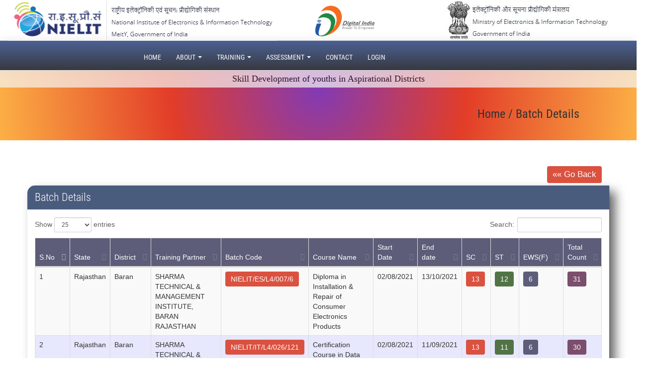

--- FILE ---
content_type: text/html; charset=UTF-8
request_url: https://aspd-skill.nielit.gov.in/batch-district-details.php?dist=4063
body_size: 7847
content:
<html>
<head>
<title>Aspirational District</title>
</head>
<body>
   <!DOCTYPE html>
<html lang="en">

<meta http-equiv="content-type" content="text/html;charset=UTF-8" />

<head>

    <meta charset="utf-8" />
    <title>Skill Development in Aspirational District</title>
    <meta name="description" content="" />
    <meta name="viewport" content="width=device-width, initial-scale=1.0" />
		
 <link href="https://fonts.googleapis.com/icon?family=Material+Icons" rel="stylesheet">
    
	  <link href="assets/plugins/jquery-ui-1.12.1/jquery-ui.min.css" rel="stylesheet" type="text/css" />     
<script src="https://ajax.googleapis.com/ajax/libs/jquery/3.3.1/jquery.min.js"></script>
		<script src="https://maxcdn.bootstrapcdn.com/bootstrap/3.3.7/js/bootstrap.min.js"></script>
  	<link rel="stylesheet" href="https://aspd-skill.nielit.gov.in/css/reset.css" />
	<link rel="stylesheet" href="https://aspd-skill.nielit.gov.in/css/animate.min.css" />
	<link rel="stylesheet" href="https://aspd-skill.nielit.gov.in/css/bootstrap.css" />
	<link rel="stylesheet" href="https://aspd-skill.nielit.gov.in/css/style.css" />
	<link rel="stylesheet" href="https://aspd-skill.nielit.gov.in/css/flexslider.css" />
	<link rel="stylesheet" href="https://aspd-skill.nielit.gov.in/css/font-awesome.css" />
	<link rel="stylesheet" href="https://aspd-skill.nielit.gov.in/css/owl.carousel.css" />
	<link rel="stylesheet" href="https://aspd-skill.nielit.gov.in/css/settings.css" />
	<link rel="stylesheet" href="https://aspd-skill.nielit.gov.in/css/prettyPhoto.css" />
	<link rel="stylesheet" href="https://aspd-skill.nielit.gov.in/css/responsive.css" />
	<link rel="stylesheet" href="https://aspd-skill.nielit.gov.in/css/player/YTPlayer.css" />
 <link href="https://aspd-skill.nielit.gov.in/assets/plugins/datatables/dataTables.min.css" rel="stylesheet" type="text/css" />
       

        <!-- Font Awesome -->
        <link href="https://aspd-skill.nielit.gov.in/assets/font-awesome/css/font-awesome.min.css" rel="stylesheet" type="text/css" />
        <!-- Monthly css -->
        <!-- custom CSS -->
      
      

	<!-- End CSS Files -->
<style type="text/css">

#footer-abcd {
    padding-left: 25px;
    /*background-color: #2b353b;*/

    background: #2f4066;
    background: -moz-linear-gradient(top,#2f4066 0%,#192135 100%);
    background: -webkit-gradient(linear,left top,left bottom,color-stop(0%,#2f4066),color-stop(100%,#192135));
    background: -webkit-linear-gradient(top,#2f4066 0%,#192135 100%);
    background: -o-linear-gradient(top,#2f4066 0%,#192135 100%);
    background: -ms-linear-gradient(top,#2f4066 0%,#192135 100%);

    background: linear-gradient(to bottom,#2f4066 0%,#192135 100%)
    position: relative;
    padding-top: 0px;

}
.dark1 .theme-boxbg {
    padding: 10px;
    background-image: url(https://aspd-skill.nielit.gov.in/assets/dist/img/strip1_white10.svg);
}
#footer-abcd a{
	color:white !important;
}
.timer {
    margin: 0;
    font-size: 26px;
    font-weight: 400;
    color: #fff;
    position: absolute;
    right: 35px;
    top: 8px;
    font-family: 'Raleway', sans-serif;
    }
    .panel-body {
    padding: 15px;
}
.cardbox{
box-shadow: -1px -1px 3px rgba(0,0,0,0.2), 12px 12px 20px rgba(0,0,0,0.6), 
                                inset 2px 2px 0 rgba(255, 255, 255, 0.1); 
}
.cardbox h4{
	padding-top: 30px;
    font-size: 24px;
    font-weight: 400;
}
</style> 
</head>
	
	
<body data-spy="scroll" data-target=".nav-menu" data-offset="50">

		<div id="pageloader">   
            <div class="loader-item">
              <img src="https://aspd-skill.nielit.gov.in/images/loading.gif" alt='loader' />
            </div>
        </div>

<!-- Home Section -->
	<section id="home" class="">
	
		
	<!-- Navigation Section -->
	<section id="navigation" class="shadow">
	
	<div class="inner navigation" style="background-color: #fff;max-width: 1920px">
			
			
				<div class=" col-xs-12 col-sm-5 col-lg-5 col-md-5
            " style="">
				<a class="scroll" href="#home"><img src="https://aspd-skill.nielit.gov.in/images/nielitlogo-left.png" alt="Logo"></a>
			</div>
<div class="col-xs-12 col-sm-12 col-lg-3" style="margin-top:1px;">
				<div class="text-center">
			
			<img src="https://aspd-skill.nielit.gov.in/images/digital-india-logo.jpg" height="82" alt="" style="height: 82px;">		</div>
			</div>
			<div class="logo-right col-lg-4 col-xs-12 col-sm-12" style="margin-top:1px;text-align: right;padding-right: 4%;/* float: right; */">
				<a class="scroll" href="#home"><img src="https://aspd-skill.nielit.gov.in/images/meity.jpg" alt="Logo"></a>
			</div>
				

				
			</div>
	</section>
	<!-- End Navigation Section -->
	<section id="navigation" class="shadow" style="background: -webkit-linear-gradient(top,#4b6194 0%,#373940 100%);
    height: 60px; !important ">

		<div class="inner navigation">
			
			
			<!-- Nav Menu -->
			<div class="nav-menu" style="height: 60px">
				
				<ul class="nav main-nav" style="float: none;
    left: 20%;
    position: absolute;">
				
					<li ><a class="scroll" href="index.php">Home</a></li>
					<li class="dropdown-toggle nav-toggle"><a class="scroll" href="verview.html">About <b data-toggle="dropdown" class="caret"></b></a>

		<ul class="dropdown-menu">

							<li><a href="overview.php">Overview</a></li>
							<li><a href="impl-process.php">Implementation Process</a></li>
							
						</ul>

					</li>
					<li class="dropdown-toggle nav-toggle"><a class="scroll" href="#">Training <b data-toggle="dropdown" class="caret"></b></a>
<ul class="dropdown-menu">

							<li><a href="training-targets.php">Training Targets</a></li>
							<li><a href="training-curr.php">Training Curriculum</a></li>
							<li><a href="training-partners.php">Training Partners</a></li>
							<li><a href="batch-details.php">Batch Details</a></li>
							<li><a href="training-details.php">Training Details </a></li>
							

						</ul>
</li>			

	<li class="dropdown-toggle nav-toggle"><a class="scroll" href="assessment-process.php">Assessment <b data-toggle="dropdown" class="caret"></b></a>
<ul class="dropdown-menu">

							<li><a href="success-stories.php">Success Stories </a></li>
							<li><a href="testimonials.php">Testimonials </a></li>


						</ul>
</li>			
			
<!--<li><a class="scroll" href="assessment-process.php">Assessment</a></li>
	-->				
					<li><a class="scroll" href="contact.php">Contact</a></li>

<li><a class='scroll' href='login.php'>Login</a></li>             
				</ul>
				
			</div>
				<!-- Dropdown Menu For Mobile Devices-->
				<div class="dropdown mobile-drop">
				  <a data-toggle="dropdown" class="mobile-menu" href="#"><i class="fa fa-bars"></i></a>
				  <ul class="nav dropdown-menu fullwidth" role="menu" >
					<li><a class="scroll" href="index.php">Home</a></li>
					<li class="dropdown-toggle mobile-toggle"><a class="scroll">About <b data-toggle="dropdown" class="caret"></b></a>

						<ul class="dropdown-menu dr-mobile">

								<li><a href="overview.php">Overview</a></li>
							<li><a href="impl-process.php">Implementation Process</a></li>
							<li><a href="training-partners.php">Training Partners</a></li>
							<li><a href="batch-details.php">Batch Details</a></li>
							<li><a href="training-details.php">Training Details</a></li>
						
						</ul>

					</li>
					<li class="dropdown-toggle mobile-toggle"><a class="scroll">Training <b data-toggle="dropdown" class="caret"></b></a>

						<ul class="dropdown-menu dr-mobile">
							<li><a href="training-targets.php">Training Targets</a></li>
							<li><a href="training-curr.php">Training Curriculum</a></li>

						</ul>

					</li>
					<li><a class="scroll" href="#">Assessment</a></li>
					<li><a class="scroll" href="contact.php">contact</a></li>
					
					<li class="dropdown-toggle mobile-toggle"><a class="scroll">Report <b data-toggle="dropdown" class="caret"></b></a>

						<ul class="dropdown-menu dr-mobile">
							<li><a href="studentreport.php">Student Report</a></li>
							<li><a href="batchwisereport.php">BatchWise Report</a></li>

						</ul>

					</li>
					
<li class="dropdown-toggle mobile-toggle"><a class="scroll">Invoice <b data-toggle="dropdown" class="caret"></b></a>

						<ul class="dropdown-menu dr-mobile">
							<li><a href="prepare-invoice.php">Prepare Invoice</a></li>
							<li><a href="download-invoice.php">Download Invoice</a></li>

						</ul>

					</li>
					
<li><a class='scroll' href='login.php'>Login</a></li>             
                    
				  </ul>
				</div>
		
			<div class="clear"></div>
		</div>
<div class="row" style="height: 35px;opacity: 0.7;background: #f7f7f7;">

<div class="col-lg-12 col-md-12 hidden-sm hidden-xs" style="font-family: Georgia, serif;font-size: 18px;color:#000;padding: 5px;text-align:center;margin-left: 20px;">Skill Development of youths in Aspirational Districts</div>
   </div>		
	</section>
	

<div id="bread-cr" class="hidden-xs hidden-sm">
<span style="">Home / Batch Details</span>
</div>	                 

	<section id="blog" class="contain">
	
		<div class="inner blog">
			
			<!-- Header 
			<div class="header">
			<a href="batch-details.php">Batch Details</a>
			</div>
			
			<!-- Post -->
			<div class="post">
				
				<!-- Post Texts -->
				<div class="post-texts">
			<a class="go-back waves-effect waves-light btn orange " href="training-district.php?dist=ALL"> &laquo;&laquo; Go Back</a>		
 	
	
 <div class="col-lg-12 col-md-12 col-sm-12 col-xs-12 card-outer">
                                <div class="card">
                                	<div class="card-header">
    <div class="card-title">Batch Details</div>
</div>                                  
                                    <div class="card-content">
                                        <div class="table-responsive">
                                            <table id="dataTableExample1" class="table table-bordered table-striped table-hover">
                                                <thead>
                                                    <tr class="data_table_head" style="    ">
                                <th>S.No</th><th>State</th><th>District</th><th>Training Partner</th><th>Batch Code</th><th>Course Name</th> <th>Start Date</th> <th>End date</th> <th>SC</th><th>ST </th><th>EWS(F) </th>
                                                    <th>Total Count</th>
                                                    </tr>
                                                </thead>
                                                <tbody>
           
                     <tr>
                            <td>1</td>
        <td>Rajasthan</td>
        <td>Baran</td>
        <td>SHARMA TECHNICAL & MANAGEMENT INSTITUTE, BARAN RAJASTHAN</td> 
               <td><a class="waves-effect waves-light btn orange " href= "candidate-name.php?batch=41160&dist=4063">NIELIT/ES/L4/007/6</a></td>
                <td>Diploma in Installation & Repair of Consumer Electronics Products </td>
        
        <td>02/08/2021</td>
        <td>13/10/2021</td>
         <td><a class="waves-effect waves-light btn orange " href= "#">  13</td>  
        <td><a class="waves-effect waves-light btn green " href= "#">12</a></td>
             <td><a class="waves-effect waves-light btn indigo " href= "#">  6</td>  
        <td><a class="waves-effect waves-light btn purple " href= "#">31</a></td>
    
    </tr>                               

                     <tr>
                            <td>2</td>
        <td>Rajasthan</td>
        <td>Baran</td>
        <td>SHARMA TECHNICAL & MANAGEMENT INSTITUTE, BARAN RAJASTHAN</td> 
               <td><a class="waves-effect waves-light btn orange " href= "candidate-name.php?batch=41161&dist=4063">NIELIT/IT/L4/026/121</a></td>
                <td>Certification Course in Data Entry and Office Automation</td>
        
        <td>02/08/2021</td>
        <td>11/09/2021</td>
         <td><a class="waves-effect waves-light btn orange " href= "#">  13</td>  
        <td><a class="waves-effect waves-light btn green " href= "#">11</a></td>
             <td><a class="waves-effect waves-light btn indigo " href= "#">  6</td>  
        <td><a class="waves-effect waves-light btn purple " href= "#">30</a></td>
    
    </tr>                               

                     <tr>
                            <td>3</td>
        <td>Rajasthan</td>
        <td>Baran</td>
        <td>SHARMA TECHNICAL & MANAGEMENT INSTITUTE, BARAN RAJASTHAN</td> 
               <td><a class="waves-effect waves-light btn orange " href= "candidate-name.php?batch=41162&dist=4063">NIELIT/IT/L4/013/136</a></td>
                <td>Advance Diploma in Computer Application Accounting and Publishing </td>
        
        <td>02/08/2021</td>
        <td>02/10/2021</td>
         <td><a class="waves-effect waves-light btn orange " href= "#">  11</td>  
        <td><a class="waves-effect waves-light btn green " href= "#">12</a></td>
             <td><a class="waves-effect waves-light btn indigo " href= "#">  7</td>  
        <td><a class="waves-effect waves-light btn purple " href= "#">30</a></td>
    
    </tr>                               

                     <tr>
                            <td>4</td>
        <td>Rajasthan</td>
        <td>Baran</td>
        <td>SHARMA TECHNICAL & MANAGEMENT INSTITUTE, BARAN RAJASTHAN</td> 
               <td><a class="waves-effect waves-light btn orange " href= "candidate-name.php?batch=61208&dist=4063">NIELIT/IT/L4/013/145</a></td>
                <td>Advance Diploma in Computer Application Accounting and Publishing </td>
        
        <td>11/11/2021</td>
        <td>20/01/2022</td>
         <td><a class="waves-effect waves-light btn orange " href= "#">  2</td>  
        <td><a class="waves-effect waves-light btn green " href= "#">0</a></td>
             <td><a class="waves-effect waves-light btn indigo " href= "#">  0</td>  
        <td><a class="waves-effect waves-light btn purple " href= "#">2</a></td>
    
    </tr>                               

                     <tr>
                            <td>5</td>
        <td>Rajasthan</td>
        <td>Baran</td>
        <td>SHARMA TECHNICAL & MANAGEMENT INSTITUTE, BARAN RAJASTHAN</td> 
               <td><a class="waves-effect waves-light btn orange " href= "candidate-name.php?batch=61209&dist=4063">NIELIT/IT/L4/013/146</a></td>
                <td>Advance Diploma in Computer Application Accounting and Publishing </td>
        
        <td>11/11/2021</td>
        <td>20/01/2022</td>
         <td><a class="waves-effect waves-light btn orange " href= "#">  3</td>  
        <td><a class="waves-effect waves-light btn green " href= "#">1</a></td>
             <td><a class="waves-effect waves-light btn indigo " href= "#">  1</td>  
        <td><a class="waves-effect waves-light btn purple " href= "#">5</a></td>
    
    </tr>                               

                     <tr>
                            <td>6</td>
        <td>Rajasthan</td>
        <td>Baran</td>
        <td>SHARMA TECHNICAL & MANAGEMENT INSTITUTE, BARAN RAJASTHAN</td> 
               <td><a class="waves-effect waves-light btn orange " href= "candidate-name.php?batch=81284&dist=4063">NIELIT/IT/L4/013/165</a></td>
                <td>Advance Diploma in Computer Application Accounting and Publishing </td>
        
        <td>15/11/2021</td>
        <td>15/01/2022</td>
         <td><a class="waves-effect waves-light btn orange " href= "#">  12</td>  
        <td><a class="waves-effect waves-light btn green " href= "#">12</a></td>
             <td><a class="waves-effect waves-light btn indigo " href= "#">  6</td>  
        <td><a class="waves-effect waves-light btn purple " href= "#">30</a></td>
    
    </tr>                               

                     <tr>
                            <td>7</td>
        <td>Rajasthan</td>
        <td>Baran</td>
        <td>SHARMA TECHNICAL & MANAGEMENT INSTITUTE, BARAN RAJASTHAN</td> 
               <td><a class="waves-effect waves-light btn orange " href= "candidate-name.php?batch=81285&dist=4063">NIELIT/IT/L4/013/166</a></td>
                <td>Advance Diploma in Computer Application Accounting and Publishing </td>
        
        <td>15/11/2021</td>
        <td>15/01/2022</td>
         <td><a class="waves-effect waves-light btn orange " href= "#">  10</td>  
        <td><a class="waves-effect waves-light btn green " href= "#">11</a></td>
             <td><a class="waves-effect waves-light btn indigo " href= "#">  8</td>  
        <td><a class="waves-effect waves-light btn purple " href= "#">29</a></td>
    
    </tr>                               

                     <tr>
                            <td>8</td>
        <td>Rajasthan</td>
        <td>Baran</td>
        <td>SHARMA TECHNICAL & MANAGEMENT INSTITUTE, BARAN RAJASTHAN</td> 
               <td><a class="waves-effect waves-light btn orange " href= "candidate-name.php?batch=81286&dist=4063">NIELIT/IT/L4/026/143</a></td>
                <td>Certification Course in Data Entry and Office Automation</td>
        
        <td>11/11/2021</td>
        <td>25/12/2021</td>
         <td><a class="waves-effect waves-light btn orange " href= "#">  12</td>  
        <td><a class="waves-effect waves-light btn green " href= "#">11</a></td>
             <td><a class="waves-effect waves-light btn indigo " href= "#">  7</td>  
        <td><a class="waves-effect waves-light btn purple " href= "#">30</a></td>
    
    </tr>                               

                     <tr>
                            <td>9</td>
        <td>Rajasthan</td>
        <td>Baran</td>
        <td>SHARMA TECHNICAL & MANAGEMENT INSTITUTE, BARAN RAJASTHAN</td> 
               <td><a class="waves-effect waves-light btn orange " href= "candidate-name.php?batch=81287&dist=4063">NIELIT/IT/L4/026/144</a></td>
                <td>Certification Course in Data Entry and Office Automation</td>
        
        <td>11/11/2021</td>
        <td>25/12/2021</td>
         <td><a class="waves-effect waves-light btn orange " href= "#">  12</td>  
        <td><a class="waves-effect waves-light btn green " href= "#">12</a></td>
             <td><a class="waves-effect waves-light btn indigo " href= "#">  6</td>  
        <td><a class="waves-effect waves-light btn purple " href= "#">30</a></td>
    
    </tr>                               

                     <tr>
                            <td>10</td>
        <td>Rajasthan</td>
        <td>Baran</td>
        <td>SHARMA TECHNICAL & MANAGEMENT INSTITUTE, BARAN RAJASTHAN</td> 
               <td><a class="waves-effect waves-light btn orange " href= "candidate-name.php?batch=990016&dist=4063">NIELIT/RE/2/89/8</a></td>
                <td>Solar-LED Lighting Product ( Design and Manufacturing)</td>
        
        <td>01/03/2022</td>
        <td>11/05/2022</td>
         <td><a class="waves-effect waves-light btn orange " href= "#">  1</td>  
        <td><a class="waves-effect waves-light btn green " href= "#">0</a></td>
             <td><a class="waves-effect waves-light btn indigo " href= "#">  1</td>  
        <td><a class="waves-effect waves-light btn purple " href= "#">2</a></td>
    
    </tr>                               

                     <tr>
                            <td>11</td>
        <td>Rajasthan</td>
        <td>Baran</td>
        <td>SHARMA TECHNICAL & MANAGEMENT INSTITUTE, BARAN RAJASTHAN</td> 
               <td><a class="waves-effect waves-light btn orange " href= "candidate-name.php?batch=990266&dist=4063">NIELIT/RE/2/89/11</a></td>
                <td>Solar-LED Lighting Product ( Design and Manufacturing)</td>
        
        <td>01/03/2022</td>
        <td>11/05/2022</td>
         <td><a class="waves-effect waves-light btn orange " href= "#">  12</td>  
        <td><a class="waves-effect waves-light btn green " href= "#">12</a></td>
             <td><a class="waves-effect waves-light btn indigo " href= "#">  6</td>  
        <td><a class="waves-effect waves-light btn purple " href= "#">30</a></td>
    
    </tr>                               

                     <tr>
                            <td>12</td>
        <td>Rajasthan</td>
        <td>Baran</td>
        <td>SHARMA TECHNICAL & MANAGEMENT INSTITUTE, BARAN RAJASTHAN</td> 
               <td><a class="waves-effect waves-light btn orange " href= "candidate-name.php?batch=1010255&dist=4063">NIELIT/RE/2/89/12</a></td>
                <td>Solar-LED Lighting Product ( Design and Manufacturing)</td>
        
        <td>01/03/2022</td>
        <td>11/05/2022</td>
         <td><a class="waves-effect waves-light btn orange " href= "#">  12</td>  
        <td><a class="waves-effect waves-light btn green " href= "#">12</a></td>
             <td><a class="waves-effect waves-light btn indigo " href= "#">  6</td>  
        <td><a class="waves-effect waves-light btn purple " href= "#">30</a></td>
    
    </tr>                               

                     <tr>
                            <td>13</td>
        <td>Rajasthan</td>
        <td>Baran</td>
        <td>SHARMA TECHNICAL & MANAGEMENT INSTITUTE, BARAN RAJASTHAN</td> 
               <td><a class="waves-effect waves-light btn orange " href= "candidate-name.php?batch=1020352&dist=4063">NIELIT/IT/L4/026/194</a></td>
                <td>Certification Course in Data Entry and Office Automation</td>
        
        <td>03/08/2022</td>
        <td>15/09/2022</td>
         <td><a class="waves-effect waves-light btn orange " href= "#">  12</td>  
        <td><a class="waves-effect waves-light btn green " href= "#">16</a></td>
             <td><a class="waves-effect waves-light btn indigo " href= "#">  2</td>  
        <td><a class="waves-effect waves-light btn purple " href= "#">30</a></td>
    
    </tr>                               

                     <tr>
                            <td>14</td>
        <td>Rajasthan</td>
        <td>Baran</td>
        <td>SHARMA TECHNICAL & MANAGEMENT INSTITUTE, BARAN RAJASTHAN</td> 
               <td><a class="waves-effect waves-light btn orange " href= "candidate-name.php?batch=1020353&dist=4063">NIELIT/IT/L4/013/250</a></td>
                <td>Advance Diploma in Computer Application Accounting and Publishing </td>
        
        <td>03/08/2022</td>
        <td>05/10/2022</td>
         <td><a class="waves-effect waves-light btn orange " href= "#">  14</td>  
        <td><a class="waves-effect waves-light btn green " href= "#">12</a></td>
             <td><a class="waves-effect waves-light btn indigo " href= "#">  4</td>  
        <td><a class="waves-effect waves-light btn purple " href= "#">30</a></td>
    
    </tr>                               

                     <tr>
                            <td>15</td>
        <td>Rajasthan</td>
        <td>Baran</td>
        <td>SHARMA TECHNICAL & MANAGEMENT INSTITUTE, BARAN RAJASTHAN</td> 
               <td><a class="waves-effect waves-light btn orange " href= "candidate-name.php?batch=1020664&dist=4063">IT/06336/2</a></td>
                <td>Certified Computer Application Accounting and Publishing Assistant </td>
        
        <td>10/10/2022</td>
        <td>10/12/2022</td>
         <td><a class="waves-effect waves-light btn orange " href= "#">  11</td>  
        <td><a class="waves-effect waves-light btn green " href= "#">13</a></td>
             <td><a class="waves-effect waves-light btn indigo " href= "#">  2</td>  
        <td><a class="waves-effect waves-light btn purple " href= "#">26</a></td>
    
    </tr>                               

                     <tr>
                            <td>16</td>
        <td>Rajasthan</td>
        <td>Baran</td>
        <td>SHARMA TECHNICAL & MANAGEMENT INSTITUTE, BARAN RAJASTHAN</td> 
               <td><a class="waves-effect waves-light btn orange " href= "candidate-name.php?batch=1072174&dist=4063">IT/06336/149</a></td>
                <td>Certified Computer Application Accounting and Publishing Assistant </td>
        
        <td>06/10/2023</td>
        <td>16/12/2023</td>
         <td><a class="waves-effect waves-light btn orange " href= "#">  16</td>  
        <td><a class="waves-effect waves-light btn green " href= "#">16</a></td>
             <td><a class="waves-effect waves-light btn indigo " href= "#">  8</td>  
        <td><a class="waves-effect waves-light btn purple " href= "#">40</a></td>
    
    </tr>                               

                     <tr>
                            <td>17</td>
        <td>Rajasthan</td>
        <td>Baran</td>
        <td>SHARMA TECHNICAL & MANAGEMENT INSTITUTE, BARAN RAJASTHAN</td> 
               <td><a class="waves-effect waves-light btn orange " href= "candidate-name.php?batch=1072537&dist=4063">EL-CE/00992/9</a></td>
                <td>Product Assembly Assistant (Solar-LED)</td>
        
        <td>01/12/2023</td>
        <td>09/02/2024</td>
         <td><a class="waves-effect waves-light btn orange " href= "#">  12</td>  
        <td><a class="waves-effect waves-light btn green " href= "#">12</a></td>
             <td><a class="waves-effect waves-light btn indigo " href= "#">  6</td>  
        <td><a class="waves-effect waves-light btn purple " href= "#">30</a></td>
    
    </tr>                               

                     <tr>
                            <td>18</td>
        <td>Rajasthan</td>
        <td>Baran</td>
        <td>SHARMA TECHNICAL & MANAGEMENT INSTITUTE, BARAN RAJASTHAN</td> 
               <td><a class="waves-effect waves-light btn orange " href= "candidate-name.php?batch=1072908&dist=4063">IT/06337/185</a></td>
                <td>Certified Data Entry and Office Assistant (Upskilling)</td>
        
        <td>01/02/2024</td>
        <td>15/03/2024</td>
         <td><a class="waves-effect waves-light btn orange " href= "#">  11</td>  
        <td><a class="waves-effect waves-light btn green " href= "#">12</a></td>
             <td><a class="waves-effect waves-light btn indigo " href= "#">  7</td>  
        <td><a class="waves-effect waves-light btn purple " href= "#">30</a></td>
    
    </tr>                               

                     <tr>
                            <td>19</td>
        <td>Rajasthan</td>
        <td>Baran</td>
        <td>SHARMA TECHNICAL & MANAGEMENT INSTITUTE, BARAN RAJASTHAN</td> 
               <td><a class="waves-effect waves-light btn orange " href= "candidate-name.php?batch=1073339&dist=4063">EL-CE/00991/11</a></td>
                <td>Installation & Repair Assistant (Consumer Electronics)</td>
        
        <td>09/05/2024</td>
        <td>17/07/2024</td>
         <td><a class="waves-effect waves-light btn orange " href= "#">  0</td>  
        <td><a class="waves-effect waves-light btn green " href= "#">30</a></td>
             <td><a class="waves-effect waves-light btn indigo " href= "#">  0</td>  
        <td><a class="waves-effect waves-light btn purple " href= "#">30</a></td>
    
    </tr>                               

                     <tr>
                            <td>20</td>
        <td>Rajasthan</td>
        <td>Baran</td>
        <td>SHARMA TECHNICAL & MANAGEMENT INSTITUTE, BARAN RAJASTHAN</td> 
               <td><a class="waves-effect waves-light btn orange " href= "candidate-name.php?batch=1073529&dist=4063">EL-CE/00992/32</a></td>
                <td>Product Assembly Assistant (Solar-LED)</td>
        
        <td>09/05/2024</td>
        <td>17/07/2024</td>
         <td><a class="waves-effect waves-light btn orange " href= "#">  0</td>  
        <td><a class="waves-effect waves-light btn green " href= "#">0</a></td>
             <td><a class="waves-effect waves-light btn indigo " href= "#">  29</td>  
        <td><a class="waves-effect waves-light btn purple " href= "#">30</a></td>
    
    </tr>                               

                     <tr>
                            <td>21</td>
        <td>Rajasthan</td>
        <td>Baran</td>
        <td>SHARMA TECHNICAL & MANAGEMENT INSTITUTE, BARAN RAJASTHAN</td> 
               <td><a class="waves-effect waves-light btn orange " href= "candidate-name.php?batch=1073638&dist=4063">EL-CE/00992/34</a></td>
                <td>Product Assembly Assistant (Solar-LED)</td>
        
        <td>23/05/2024</td>
        <td>31/07/2024</td>
         <td><a class="waves-effect waves-light btn orange " href= "#">  0</td>  
        <td><a class="waves-effect waves-light btn green " href= "#">0</a></td>
             <td><a class="waves-effect waves-light btn indigo " href= "#">  30</td>  
        <td><a class="waves-effect waves-light btn purple " href= "#">30</a></td>
    
    </tr>                               

                     <tr>
                            <td>22</td>
        <td>Rajasthan</td>
        <td>Baran</td>
        <td>SHARMA TECHNICAL & MANAGEMENT INSTITUTE, BARAN RAJASTHAN</td> 
               <td><a class="waves-effect waves-light btn orange " href= "candidate-name.php?batch=1073639&dist=4063">EL-CE/00992/35</a></td>
                <td>Product Assembly Assistant (Solar-LED)</td>
        
        <td>23/05/2024</td>
        <td>31/07/2024</td>
         <td><a class="waves-effect waves-light btn orange " href= "#">  0</td>  
        <td><a class="waves-effect waves-light btn green " href= "#">0</a></td>
             <td><a class="waves-effect waves-light btn indigo " href= "#">  30</td>  
        <td><a class="waves-effect waves-light btn purple " href= "#">30</a></td>
    
    </tr>                               

                     <tr>
                            <td>23</td>
        <td>Rajasthan</td>
        <td>Baran</td>
        <td>SHARMA TECHNICAL & MANAGEMENT INSTITUTE, BARAN RAJASTHAN</td> 
               <td><a class="waves-effect waves-light btn orange " href= "candidate-name.php?batch=1084235&dist=4063">IT/06336/405</a></td>
                <td>Certified Computer Application Accounting and Publishing Assistant </td>
        
        <td>23/09/2024</td>
        <td>07/12/2024</td>
         <td><a class="waves-effect waves-light btn orange " href= "#">  0</td>  
        <td><a class="waves-effect waves-light btn green " href= "#">0</a></td>
             <td><a class="waves-effect waves-light btn indigo " href= "#">  30</td>  
        <td><a class="waves-effect waves-light btn purple " href= "#">30</a></td>
    
    </tr>                               

                     <tr>
                            <td>24</td>
        <td>Rajasthan</td>
        <td>Baran</td>
        <td>SHARMA TECHNICAL & MANAGEMENT INSTITUTE, BARAN RAJASTHAN</td> 
               <td><a class="waves-effect waves-light btn orange " href= "candidate-name.php?batch=1084236&dist=4063">IT/06337/319</a></td>
                <td>Certified Data Entry and Office Assistant (Upskilling)</td>
        
        <td>23/09/2024</td>
        <td>30/11/2024</td>
         <td><a class="waves-effect waves-light btn orange " href= "#">  0</td>  
        <td><a class="waves-effect waves-light btn green " href= "#">0</a></td>
             <td><a class="waves-effect waves-light btn indigo " href= "#">  30</td>  
        <td><a class="waves-effect waves-light btn purple " href= "#">30</a></td>
    
    </tr>                               

                     <tr>
                            <td>25</td>
        <td>Rajasthan</td>
        <td>Baran</td>
        <td>SHARMA TECHNICAL & MANAGEMENT INSTITUTE, BARAN RAJASTHAN</td> 
               <td><a class="waves-effect waves-light btn orange " href= "candidate-name.php?batch=1094594&dist=4063">IT/06337/369</a></td>
                <td>Certified Data Entry and Office Assistant (Upskilling)</td>
        
        <td>30/01/2025</td>
        <td>05/04/2025</td>
         <td><a class="waves-effect waves-light btn orange " href= "#">  0</td>  
        <td><a class="waves-effect waves-light btn green " href= "#">0</a></td>
             <td><a class="waves-effect waves-light btn indigo " href= "#">  51</td>  
        <td><a class="waves-effect waves-light btn purple " href= "#">51</a></td>
    
    </tr>                               

                     <tr>
                            <td>26</td>
        <td>Rajasthan</td>
        <td>Baran</td>
        <td>SHARMA TECHNICAL & MANAGEMENT INSTITUTE, BARAN RAJASTHAN</td> 
               <td><a class="waves-effect waves-light btn orange " href= "candidate-name.php?batch=1094595&dist=4063">EL-CE/00991/23</a></td>
                <td>Installation & Repair Assistant (Consumer Electronics)</td>
        
        <td>30/01/2025</td>
        <td>05/04/2025</td>
         <td><a class="waves-effect waves-light btn orange " href= "#">  0</td>  
        <td><a class="waves-effect waves-light btn green " href= "#">0</a></td>
             <td><a class="waves-effect waves-light btn indigo " href= "#">  23</td>  
        <td><a class="waves-effect waves-light btn purple " href= "#">24</a></td>
    
    </tr>                               

                     <tr>
                            <td>27</td>
        <td>Rajasthan</td>
        <td>Baran</td>
        <td>SHARMA TECHNICAL & MANAGEMENT INSTITUTE, BARAN RAJASTHAN</td> 
               <td><a class="waves-effect waves-light btn orange " href= "candidate-name.php?batch=1094596&dist=4063">IT/06336/451</a></td>
                <td>Certified Computer Application Accounting and Publishing Assistant </td>
        
        <td>30/01/2025</td>
        <td>11/04/2025</td>
         <td><a class="waves-effect waves-light btn orange " href= "#">  0</td>  
        <td><a class="waves-effect waves-light btn green " href= "#">0</a></td>
             <td><a class="waves-effect waves-light btn indigo " href= "#">  15</td>  
        <td><a class="waves-effect waves-light btn purple " href= "#">15</a></td>
    
    </tr>                               


                                                     </tbody>
                                            </table>
                                        </div>
                                    </div>
                                </div>
                            </div>

   
				</div><!-- End Post Texts -->
				
			</div><!-- End Post -->
			
	






				
	

		
				
				<div class="clear"></div>
				
		
	</section><!-- End About Section -->
	
	<!-- Footer Section -->
	<section id="footer" style="background: -webkit-linear-gradient(top,#2f4066 0%,#192135 100%)">
	
		<div class="inner footer" style="color:white">
		
			
			<div class="col-xs-4 animated footer-box" data-animation="flipInY" data-animation-delay="0">
				<aside id="block-region-footer-b" class="footer-b style-bottom block-region" data-blockregion="footer-b" data-droptarget="1">

                          
                            <div id="inst24" class="block_html  block" role="complementary" data-block="html" data-instanceid="24" aria-labelledby="instance-24-header">
<h4>MeitY</h4>
                                <div class="header"><div class="title" id="yui_3_17_2_2_1522950294261_36">

                                  

                            </div></div><div class="content"><div class="no-overflow">

                                <p style="text-align: justify;" style="color: #959a9d;">
                                    The Ministry of Electronics and Information Technology provides e-Governance for empowering citizens, promoting the inclusive and sustainable growth of the Electronics, IT & ITeS industries, enhancing India’s role in Internet Governance, adopting a multipronged approach that includes development of human resources, promoting R&D and innovation, enhancing efficiency through digital services and ensuring a secure cyber space.


                                </p>
                                </div></div></div><span id="sb-10" class="skip-block-to"></span></aside>
			
			</div>
			
			<div class="col-xs-4 animated footer-box" data-animation="flipInY" data-animation-delay="0" >
		<aside id="block-region-footer-b" class="footer-b style-bottom block-region" data-blockregion="footer-b" data-droptarget="1">


                            <div id="inst24" class="block_html  block" role="complementary" data-block="html" data-instanceid="24" aria-labelledby="instance-24-header">

                                
<h4>Useful Links</h4>
                                
                            <div class="content" ><div class="no-overflow">
                                <ul class="theme-list list2 list-left" >
                                    <li><a href="http://meity.gov.in" target="_self" style="color: white">MeitY</a></li>
                                    <li><a href="http://nielit.gov.in" target="_self"style="color: white">NIELIT</a></li>
                                    <li><a href="http://india.gov.in" target="_self" style="color: white">india.gov.in</a></li>
                                    <li><a href="http://digitalindia.gov.in" target="_self" style="color: white">Digital India</a></li></ul>
                                </div></div></div><span id="sb-10" class="skip-block-to">                
                                    </span></aside>		

			</div>
			
			<div class="col-xs-4 animated footer-box" data-animation="flipInY" data-animation-delay="0">
	
<aside id="block-region-footer-c" class="footer-c style-bottom block-region" data-blockregion="footer-c" data-droptarget="1">
                            <div id="inst25" class="block_html  block" role="complementary" data-block="html" data-instanceid="25" aria-labelledby="instance-25-header"><div class="header"><div class="title" id="yui_3_17_2_2_1522950294261_54">
                             
                                    <h4 id="instance-25-header">Contact</h4></div></div><div class="content"><div class="no-overflow"><p>NIELIT Bhawan,
Plot No. 3, PSP Pocket, Sector 8,
Dwarka <br>New Delhi-110077
</p><div class="theme-boxbg boxbg1"><span class="tmpl-icon-wrap" style="display:block;margin:0 0 13px 0;"><i class="tmpl-icon fa fa-envelope icon-size-default" style="color:#fff;"></i><span class="tmpl-icon-content"> &nbsp;aspirational@nielit.gov.in</span></span><span class="tmpl-icon-wrap" style="margin:0 20px 0 0;"><i class="tmpl-icon fa fa-phone icon-size-default" style="color:#fff;"></i><span class="tmpl-icon-content"> &nbsp;+91-11-2530 8300</span></span><span class="tmpl-icon-wrap" style=""><i class="tmpl-icon fa fa-print icon-size-default" style="color:#fff;"></i><span class="tmpl-icon-content"> &nbsp;91-11-2436 3335</span></span></div></div></div></div><span id="sb-11" class="skip-block-to"></span></aside>


			</div>
			
			<div class="clear"></div>
		</div> <!-- End Footer inner -->
		
	</section>

	<section id="back-top">
		<a href="#home" class="scroll"></a>
	</section>
	<!-- End Back To Top Button -->
	
	<!-- JS Files -->
	
	<script type="text/javascript" src="https://aspd-skill.nielit.gov.in/js/jquery-1.10.2.min.js"></script>
	<script type="text/javascript" src="https://aspd-skill.nielit.gov.in/js/bootstrap.js"></script>
	<script type="text/javascript" src="https://aspd-skill.nielit.gov.in/js/jquery.appear.js"></script>
	<script type="text/javascript" src="https://aspd-skill.nielit.gov.in/js/waypoints.min.js"></script>
	<script type="text/javascript" src="https://aspd-skill.nielit.gov.in/js/jquery.prettyPhoto.js"></script>
	<script type="text/javascript" src="https://aspd-skill.nielit.gov.in/js/modernizr-latest.js"></script>
	<script type="text/javascript" src="https://aspd-skill.nielit.gov.in/js/SmoothScroll.js"></script>
	<script type="text/javascript" src="https://aspd-skill.nielit.gov.in/js/jquery.parallax-1.1.3.js"></script>
	<script type="text/javascript" src="https://aspd-skill.nielit.gov.in/js/jquery.easing.1.3.js"></script>
	<script type="text/javascript" src="https://aspd-skill.nielit.gov.in/js/jquery.superslides.js"></script>
	<script type="text/javascript" src="https://aspd-skill.nielit.gov.in/js/jquery.flexslider.js"></script>
	<script type="text/javascript" src="https://aspd-skill.nielit.gov.in/js/jquery.sticky.js"></script>
	<script type="text/javascript" src="https://aspd-skill.nielit.gov.in/js/owl.carousel.js"></script>
	<script type="text/javascript" src="https://aspd-skill.nielit.gov.in/js/jquery.isotope.js"></script>
	<script type="text/javascript" src="https://aspd-skill.nielit.gov.in/js/rev-slider/jquery.themepunch.plugins.min.js"></script>
    <script type="text/javascript" src="https://aspd-skill.nielit.gov.in/js/rev-slider/jquery.themepunch.revolution.min.js"></script>
	<script type="text/javascript" src="https://aspd-skill.nielit.gov.in/js/jquery.mb.YTPlayer.js"></script>
	<script type="text/javascript" src="https://aspd-skill.nielit.gov.in/js/jquery.fitvids.js"></script>
	<script type="text/javascript" src="https://aspd-skill.nielit.gov.in/js/plugins.js"></script>


	 <!-- End JS Files -->


        <script src="assets/plugins/jquery-ui-1.12.1/jquery-ui.min.js" type="text/javascript"></script>
        <script src="assets/plugins/datatables/dataTables.min.js" type="text/javascript"></script>

        <script>
             "use strict";
            $(document).ready(function () {
                function dtable() {
                    $('#dataTableExample1').DataTable({
                        "dom": "<'row'<'col-sm-6'l><'col-sm-6'f>>t<'row'<'col-sm-6'i><'col-sm-6'p>>",
                        "lengthMenu": [
                            [6, 25, 50, -1],
                            [6, 25, 50, "All"]
                        ],
                        "iDisplayLength": 25
                    });
                }
                return (dtable());
            });
        </script>
    

</body>
</html>


--- FILE ---
content_type: text/css
request_url: https://aspd-skill.nielit.gov.in/css/style.css
body_size: 15296
content:
/* Fonts */
	/*@import url(http://fonts.googleapis.com/css?family=Roboto+Condensed:400,300,700);
*/

@import "temp.css";

/* Main Styles */

	::selection {
		background-color: #3c3c3c;
		color: #fff;
	}
	html, body {
		background: #fff;
		width:100%;
		height:100%;
		padding:0;
		font-family: 'Roboto Condensed', sans-serif;
		-webkit-font-smoothing: antialiased;
	}

	a,
	a:hover,
	a:active,
	a:focus
	{
		color:#464646;
		text-decoration:none;
		outline:none;
	}

	h1, h2, h3, h4, h5, h6, .h1, .h2, .h3, .h4, .h5, .h6{
		font-family: 'Roboto Condensed', sans-serif;
		font-weight:100;
	}

	p{
		margin:0 0 5px;
	}

	.clear{
		clear:both;
	}

	ol, ul{
		list-style:none;
		padding:0;
	}

	b.caret{
		margin-top: -3px;
	}

/* Page Animated item Styles */

	.animated{
		visibility:hidden;
	}

	.visible{
		visibility:visible;
	}

/* Page Loading */

	#pageloader {
		width: 100%;
		height: 100%;
		position: fixed;
		background-color: #131313;
		z-index: 999999;
	}
	.loader-item {
	  position: absolute;
	  width: auto;
	  height:height;
	  margin: -25px 0 0 -25px;
	  top:50%;
	  left:50%;
	  text-align:center;
	}

	.loader-item h2{
		color:#ccc;
		margin:0 auto;
		font-size:20px;
	}

/* Containers */

	.contain{
		width:100%;
		position:relative;
		height:auto;
	}

	.inner{
		width:100%;
		max-width:1170px;
		margin:0 auto;
		padding:25px 0;
		position:relative;
		z-index:2;
	}

	.full-width{
		width:100%;
		max-width:100%;
		margin:0 auto;
		padding:40px 0;
	}

	.no-padding{
		padding:0 !important;
	}

	.contain-logo{
		margin:auto;
		width:64px;
		height:64px;
		background:white;
		border:1px solid #bcbcbc;
		padding:18px 0;
		text-align:center;
		position:relative;
		top:-32px;
		border-radius:100px;
	}

	.contain-logo i{
		font-size:30px;
		color:#bcbcbc;
		font-weight:light;
	}

/* Page Headers */

	.header{
		margin:auto;
		font-size:40px;
		font-weight:300;
		text-transform:uppercase;
		width:100%;
		text-align:center;
	}

	.page-desc{
		margin:15px auto;
		font-size:18px;
		font-weight:300;
		text-transform:uppercase;
		width:100%;
		max-width:860px;
		text-align:center;
		opacity:0.7;
	}

	.dark{
		color:#3c3c3c;
	}

	.white{
		color:white;
	}

	span.red{
		color:#e70000;
	}

/* End Main Styles */

/* Home */

	#home{
		width:100%;
		height:auto;
		position:relative;
	}

/* Super Slides */

	#slides {
		position: relative;
	}
	#slides .slides-container {
		display: none;
	}
	#slides .slides-container  div,
	#slides .slides-container  img{
		width:100%;
		height:100%;
	}
	.home-pattern{
		background: black;
		opacity:0.4;
	}
	.pattern:after{
		background: url(../images/pattern.png);
		width:100%;
		height:100%;
		bottom:0;
		left:0;
		position:absolute;
		z-index: 1;
		content: "";
	}

	.home-pattern-style{
		background:url(../images/home-pattern.jpg) repeat;
		width:100%;
		height:100%;
	}

	#slides .slides-container .image1{
		background:url(../images/1.jpg) center fixed;
	}

	#slides .slides-container .image2{
		background:url(../images/2.jpg) center fixed;
	}

	#slides .slides-container .image3{
		background:url(../images/3.jpg) center fixed;
	}

	#slides .slides-container .image4{
		background:url(../images/4.jpg) center fixed;
	}

	#slides .slides-container .image5{
		background:url(../images/5.jpg) center fixed;
	}

	#slides .scrollable {
		*zoom: 1;
		position: relative;
		top: 0;
		left: 0;
		overflow-y: auto;
		-webkit-overflow-scrolling: touch;
		height: 100%;
	}
	#slides .scrollable:after {
		content: "";
		display: table;
		clear: both;
	}

/* Super Slides Navigation */

	.slides-navigation {
		margin: 0 auto;
		position: absolute;
		z-index: 3;
		top: 45%;
		width: 100%;
	}
	.slides-navigation a {
		position: absolute;
		display: block;
		width:74px;
		height:74px;
		background:url(../images/arrows.png);
		opacity:0;
		-webkit-transition: all 0.5s;
		-moz-transition: all 0.5s;
		transition: all 0.5s;
	}

	.slides-navigation a.prev {
		left: 1%;
		background-position:bottom center;
	}
	.slides-navigation a.next {
		right: 1%;
		background-position:top center;
	}

	#home:hover .slides-navigation a{
		opacity:0.3;
	}

	.slides-navigation a:hover{
		opacity:1 !important;
	}

/* Super Slides Pager */

	.slides-pagination {
		position: absolute;
		z-index: 3;
		bottom: 0;
		text-align: center;
		width: 100%;
	}
	.slides-pagination a {
		border: 2px solid #222;
		border-radius: 15px;
		width: 10px;
		height: 10px;
		display: -moz-inline-stack;
		display: inline-block;
		vertical-align: middle;
		*vertical-align: auto;
		zoom: 1;
		*display: inline;
		margin: 2px;
		overflow: hidden;
		text-indent: -100%;
	}
	.slides-pagination a.current {
		background: #222;
	}

/* Main Home Texts - With Flexslider */

	.main{
		position:absolute;
		width:100%;
		top:50%;
		margin:0 auto;
		z-index:2;
		background: transparent;
		height:auto;
		min-height:300px;
		-webkit-transform: translateY(-50%);
		-moz-transform: translateY(-50%);
		transform: translateY(-50%);
		text-align:center;
	}

	.main ul {
		height:auto;
		min-height:160px;
		padding:0;
		margin:0 auto;
		position:relative;
	}

	.main ul li{
		list-style:none;
		font-size:110px;
		color:white;
		text-transform:uppercase;
		text-shadow:2px 2px 2px rgba(0,0,0,0.1);
	}

	.main ul li span{
		color:#f02d2d;
	}

	.home-slider{
		width:100%;
	}

/* Home Description */

	.home-desc{
		width:100%;
		max-width:670px;
		margin:35px auto;
		position:relative;
		text-align:center;
		color:white;
		font-size:20px;
		font-weight:400;
		text-transform:uppercase;
	}

/* Home Get Started Button */

	.home-button{
		width:170px;
		height:auto;
		padding:10px 23px;
		border:1px solid white;
		background: rgba(43,43,43,0.1);
		color:white;
		font-weight:300;
		text-transform:uppercase;
		font-size:20px;
		cursor:pointer;
		margin:35px auto;
		display:block;
		text-align:center;
		-webkit-transition: all 0.5s;
		-moz-transition: all 0.5s;
		transition: all 0.5s;
	}

	.home-button:hover{
		background:white;
		color:#3c3c3c;
		text-decoration:none;
	}

/* Page Top (only Rev Slider Version) */

	#pagetop{
		background:#232323;
		padding:12px 0;
	}

	.pagetop{
		padding:0;
		color:#a4a4a4;
		font-weight:300;
	}

	.pagetop .left{
		text-align:left;
		padding:0;
	}

	.pagetop .right{
		text-align:right;
		padding:0;
	}

	.pagetop a{
		margin-left:15px;
		color:#666666;
		-webkit-transition: all 0.3s;
		-moz-transition: all 0.3s;
		transition: all 0.3s;
	}

	.pagetop a:hover{
		color:white;
	}

/* Navigation */

	#navigation{
		width:100%;
		border-bottom:1px solid #e2e2e2;
		position:absolute;
		z-index:9999;
		background:#fff;
		height:82px;
	}

	#navigation .navigation{
		padding:0;
		height:100%;
	}

	.shadow{
		box-shadow:0px 0px 20px rgba(0, 0, 0, 0.1);
	}

/* Logo */

	.navigation .logo{
		float:left;
		position:absolute;
		z-index:999;
	}

	.navigation .logo a{
		width:auto;
		display:block;
		margin:20px 0 0;
	}

/* Nav Menu */

	.nav-menu{
		width:auto;
		float:right;
		height:82px;
		text-align:right;
	}

	.nav-menu ul{
		padding:0;
		margin:0;
	}

	.nav-menu ul li{
		height:66px;
		width:auto;
		display:block;
		float:left;
		list-style:none;
		padding:0;
		margin:0;
	}

	.nav-menu ul li  a{
		height:66px;
		padding:23px 15px;
		display:block;
		text-transform:uppercase;
		font-size:14px;
		text-align:center;
		color:#fafafa;
	}

	.nav-menu ul li:first-child a{
		padding-left:0;
	}

	.nav-menu ul li:last-child a{
		padding-right:0;
	}

	.nav-menu a:hover{
		color:#e70000;
	}

	.nav-menu a.active{
		color:white;
		display: block;
		background-color: #4CAF50;
	}

	.main-nav > li > a:hover,
	.main-nav > li > a:focus{
		background:none;
	}

	.main-nav li.active a{
		color:#e70000;

	}

/* Mini Navigation For Mobile */

	.mobile-drop{
		height:100%;
		width:100%;
		display:none;
	}

	a.mobile-menu{
		position:absolute;
		top:50%;
		font-size:21px;
		right:30px;

		left:auto;
		-webkit-transform: translateY(-50%);
		-moz-transform: translateY(-50%);
		transform: translateY(-50%);
	}

	.mobile-drop ul.fullwidth{
		width:100%;
		position:relative;
	}

	.mobile-drop ul.fullwidth li{
		width:100%;
		height:auto;
		margin:0;
	}

	.mobile-drop ul.fullwidth li a{
		padding:6px;
		margin:0;
		height:auto;
		text-align:left;
		text-transform:uppercase;
		border-bottom:1px solid #ededed;
		-webkit-transition: all 0.3s;
		-moz-transition: all 0.3s;
		transition: all 0.3s;
	}

	.mobile-drop ul.fullwidth li.active a{
		background-color:#383838;
		color:black;
	}

/* Dropdown Menu */

	.dropdown-menu{
		border: 1px solid #eeeeee;
		border-top:2px solid #373737;
		border-top-right-radius: 0;
		border-top-left-radius: 0;
	}

	.dropdown-toggle .dropdown-menu li{
		display: block;
		width: 100%;
		padding:0;
		float: none;
		margin:0;
		height: auto;
	}

	.dropdown-toggle .dropdown-menu li a{
		display: block;
		width: 100%;
		height: auto;
		padding: 14px 20px;
		border-bottom: 1px solid #eee;
		text-align: left;
		color: #464646;
		-webkit-transition: all 0.3s;
		-moz-transition: all 0.3s;
		transition: all 0.3s;
	}

	.dropdown-toggle .dropdown-menu li:first-child a{
		padding-left: 20px;
		padding-right: 10px;
	}

	.dropdown-toggle .dropdown-menu li a:hover{
		background: #373737;
		color: white;
	}

/* Dropdown Menu For Mobile */

	.dr-mobile{
		position: relative;
		width:100%;
		box-shadow: none;
		border-top: none;
	}

	.dr-mobile li{
		width:100%;
	}

	.dr-mobile li:first-child a{
		padding-left: 20px !important;
	}

	.dr-mobile li a{
		padding-left: 20px !important;
	}

	.dr-mobile li:last-child a{
		border-bottom: none !important;
	}

/* Rev Slider Section */

	.revslide .stext{
		text-transform:uppercase;
		font-weight:400;
		margin:0;
	}

/* Slide 1 */

	.revslide .p1{
		font-size:35px;
		color:#262626;
	}

	.revslide .h1{
		font-size:55px;
		color:#262626;
		margin:5px 0;
	}
	.revslide span{
		color:#e70000;
	}

	.revslide .h2{
		font-size:20px;
		color:#262626;
	}

	.revslide .h3{
		font-size:20px;
		color:#262626;
		padding:9px 0;
	}

/* Slide 2 */

	.revslide .h4{
		font-size:85px;
		text-align:center;
		color:white;
		padding:0;
	}

	.revslide .h5{
		font-size:30px;
		text-align:center;
		color:white;
		padding:0;
		font-weight:300;
	}

/* Slide 3 */

	.revslide .h6{
		font-size:50px;
		color:#726c64;
		padding:0;
	}

	.revslide .p5{
		font-size:25px;
		color:#726c64;
		padding:0;
	}

	.revslide .p6{
		font-size:15px;
		color:#726c64;
		padding:0;
		text-transform:none;
		font-weight:300;
	}

/* Rev Slider Full Screen Text Styles */

	.fs{
		font-size: 120px;
		font-weight: 700;
		text-align: center;
		color: white;
		text-transform: uppercase;
	}

	.fs1{
		font-size: 22px;
		font-weight: 400;
		text-align: center;
		color: white;
		text-transform: uppercase;
	}

	.fs-btn{
		padding:8px 16px;
		background: transparent;
		border: 1px solid white;
		text-transform: uppercase;
		font-weight: 100;
		color: white !important;
		font-size: 18px;
		-webkit-transition: all 0.3s;
		-moz-transition: all 0.3s;
		transition: all 0.3s;
	}

	.fs-btn:hover{
		background: white;
		color: black !important;
	}

/* Text Area */

	#text-area{
		background:#3c3c3c;
	}

	.text-area{
		text-align:center;
		text-transform:uppercase;
		color:white;
		padding:30px 0;
	}

	.text-area h1{
		margin:0;
		font-size:35px;
	}

	.text-area h1 span{
		font-weight:500;
	}

	.text-area a{
		display:inline-block;
		margin:20px 7px 5px;
		padding:6px 18px;
		border:1px solid white;
		background:transparent;
		font-size:20px;
		color:white;
		-webkit-transition: all 0.3s;
		-moz-transition: all 0.3s;
		transition: all 0.3s;
	}

	.text-area a:hover{
		color:#3c3c3c;
		background:white;
	}

/* About Section */

	#about{
		background:#fff;
		padding:3px 0 30px;
		top:0;
	}

	#about .about-content{
		width:25%;
		height:auto;
		min-height:276px;
		background:#fff;
		float:left;
		cursor:pointer;
		-webkit-transition: all 0.3s;
		-moz-transition: all 0.3s;
		transition: all 0.3s;
	}

	#about .about-content .icon{
		text-align:center;
		margin:19px auto 16px;
	}

	#about .about-content .top{
		width:70px;
		height:70px;
		background:transparent;
		border:2px solid #464646;
		border-radius:100px;
		padding:20px 0;
		position:relative;
	}

	#about .about-content .top:after{
		position:absolute;
		background:transparent;
		content:'';
		left:0;
		top:0;
		width:100%;
		height:100%;
		border-radius:500px;
		-webkit-transition: all 0.4s;
		-moz-transition: all 0.4s;
		transition: all 0.4s;
		
	}

	#about .about-content .top i{
		font-size:30px;
	}

	#about .about-content .bottom i{
		width:31px;
		height:31px;
		padding-top:6px;
		font-size:20px;
		color:#929292;
		background:transparent;
		border:1px solid #464646;
		border-radius:100px;
	}

	#about .about-content .text{
		width:95%;
		text-align:center;
		margin:auto;
	}

	#about .about-content .content-header{
		text-transform:uppercase;
		font-size:20px;
	}

	#about .about-content .content-desc{
		font-size:15px;
		color:#717171;
		margin-top:10px;
		font-weight:100;
	}

/* About Content Hover Styles */

	#about .about-content:hover{
		background:#3c3c3c;
		color:#fff;
	}

	#about .about-content:hover .top{
		border:2px solid #464646;
		background:#fff;
	}

	#about .about-content:hover .top:after{
		border:2px solid white;
		-webkit-transform: scale(1.2);
		-moz-transform: scale(1.2);
		-ms-transform: scale(1.2);
		transform: scale(1.2);
	}

	#about .about-content:hover .top i{
		color:#464646;
	}

	#about .about-content:hover .content-desc{
		color:#fff;
	}

	#about .about-content:hover .bottom i{
		border:1px solid #fff;
		color:#fff;
	}

/* About Extended */
	
	.about-extended{
		background:#fafafa;
		margin:30px auto;
		position: relative;
	}

	.about-extended:after{
		content: "";
	   position: absolute;
	   left: 50%;
	   bottom: -20%;
	   border-top: 50px solid #fafafa;
	   border-top-color: #fafafa; 
	   border-left: 50px solid transparent;
	   border-right: 50px solid transparent; 
	   -webkit-transform: translateX(-50%);
		-moz-transform: translateX(-50%);
		transform: translateX(-50%);
	}

	.company-facts{
		margin:70px auto 20px;
	}

	.company-facts .facts{
		text-align: center;
	}

	.company-facts h1{
		font-size: 55px;
		color: #5f5f61;
		font-weight: 400;
		margin:0 auto;
	}

	.company-facts p{
		font-size: 20px;
		text-transform: uppercase;
		color: #626262;
	}

/* Features */

	#features{
		background:url(../images/i1.jpg)top center repeat-x;
		height:962x;
		margin-top:20px;
	}

	.f-iphone{
		width:100%;
		height:606px;
		margin:50px auto 0;
		max-width:1030px;
		background:url(../images/f-iphone.png) center center no-repeat;
	}

/* Features Boxes */

	.f-box{
		float:left;
		text-align:right;
		width:360px;
		position:relative;
		margin:25px 0;
		padding:0 50px 0 0;
		color:#747474;
		
		font-weight:300;
	}

	.f-box:after{
		content:'';
		width:108px;
		height:124px;
		right:-85px;
		top:35px;
		position:absolute;
	}

	.f-box:nth-of-type(2n){
		float:right;
		text-align:left;
		padding:0 0 0 50px;
	}

	.f-box:nth-of-type(2n):after{
		left:-85px;
	}

	.f-box:nth-of-type(2n) .f-box-logo {
		margin-left:0;
	}

/* Features Box inners */

	.f-box .f-box-logo{
		width:70px;
		height:70px;
		background:transparent;
		border:1px solid #666666;
		border-radius:200px;
		text-align:center;
		padding-top:21px;
		margin-left:240px;
	}

	.f-box .f-box-logo i{
		font-size:30px;
	}

	.f-box .f-box-head{
		font-size:30px;
		text-transform:uppercase;
		font-weight:300;
		margin:10px 0 0;
	}

	.f-box .f-box-desc{
		font-size:14px;
	}

/* Features Box Strips */

	.f1:after{
		background:url(../images/f1.png) no-repeat;
	}

	.f2:after{
		background:url(../images/f2.png) no-repeat;
	}

	.f3:after{
		background:url(../images/f3.png) no-repeat;
	}

	.f4:after{
		background:url(../images/f4.png) no-repeat;
	}

/* Testimonials */	

	#testimonial{
		background: url(../images/i5.jpg) center center fixed;
		margin:60px auto 0;
		clear: both;
	}

	.testimonial{
		padding:140px 0 200px;
		text-align: center;
		color: white;
		text-transform: uppercase;
		max-width: 1000px;
	}

	.testimonial h1.big{
		font-size: 40px;
		font-weight: 400;
		margin: 20px auto;
		line-height: 50px;
	}

	.testimonial p.name{
		font-size: 20px;
		font-style: italic;
	}

	.monial{
		position: absolute;
	}


/* Testimonials Direction */	

	.testimonial ul.flex-direction-nav{
		margin:0 auto;
		width:auto;
		height: 28px;
	}	

	.testimonial ul.flex-direction-nav li{
		width:23px;
		height: 28px;
		position: relative;
		display: inline-block;
		margin:30px auto;
	}

	.testimonial ul.flex-direction-nav li a{
		width:23px;
		height: 28px;
		display:block;
		background: url(../images/direction.png);
	}

	.testimonial ul.flex-direction-nav li a.flex-prev{
		background-position: left top;
	}

	.testimonial ul.flex-direction-nav li a.flex-next{
		background-position: right top;
	}

	#testimonial:hover ul.flex-direction-nav li a{
		opacity: 0.5;
	}

	#testimonial ul.flex-direction-nav li a:hover{
		opacity: 1;
	}

/* Tabs & Skills */

	#skills{
		margin-top:30px;
	}

	.skills{
		border-top:1px solid #bcbcbc;
	}

/* Extended Version Style */

	.extended{
		margin:0 !important;
	}

/* Top Icon Style */

	.br{
		top:-72px;
	}

/* Tabs */

	.tabs{
		width:58%;
		float:left;
	}

/* Tabs Navigations */

	.nav-tabs{
		border:none;
	}

	.nav-tabs li a{
		font-size:16px;
		color:#727373;
		font-weight:300;
		padding:12px 30px;
		text-transform:uppercase;
		border-radius:0;
	}

	.nav-tabs li.active a{
		border-top:2px solid #e70000;
	}

	.nav-tabs li.active a:hover{
		border-top:2px solid #e70000;
	}

/* Tabs panes */

	.tab-pane{
		padding:30px 0px;
		border:1px solid #eeeeee;
		font-size:15px;
		font-weight:300;
		color:#8f8f8f;
	}

	.tab-pane .tab-icon{
		padding:0 15px;
		float:left;
		width:28%;
	}

	.tab-pane .tab-desc{
		padding:0 20px;
		float:left;
		width:72%;
		text-align:justify;
	}

	.tab-pane .only{
		width:100%;
	}

/* Progress */

	.Progress-bars{
		float:right;
		width:40%;
		height:auto;
	}

	.Progress-bars .head{
		font-size:30px;
		color:#8f8f8f;
		text-transform:uppercase;
		font-weight:300;
	}

	.Progress-content{
		margin:6px 0;
		padding:18px;
		border:1px solid #ededed;
	}

	.progress{
		margin-bottom:8px;
	}

/* Progress Texts */

	.progress-texts span{
		display:block;
		padding:5px 0;
		color:#acacac;
		font-size:15px;
	}

	.progress-texts .progress-name{
		float:left;
		text-transform:uppercase;
	}

	.progress-texts .progress-value{
		float:right;
	}

/* History */

	#history{
		margin:60px auto 0;
		min-height:1000px;
		background:url(../images/i2.jpg) top center repeat fixed;
	}

/* Timeline */

	ul.timeline{
		margin:40px auto 0;
		width:100%;
		background:url(../images/timeline-bg.jpg) center center repeat-y;
		height:auto;
		position:relative;
		padding:0 0 80px;
	}

/* Year icon */

	.timeline .year{
		width:75px;
		height:75px;
		border:3px solid #919191;
		border-radius:300px;
		background:white;
		clear:both;
		padding:21px 0;
		text-align:center;
		font-weight:300;
		color:#3c3d3d;
		font-size:20px;
		margin:31px auto;
	}

/* Notes */

	.timeline .note{
		float:left;
		padding:20px;
		width:47.5%;
		background: rgba(242,242,242,0.1);
		border-radius:12px;
		margin:10px 0;
		cursor:pointer;
		position:relative;
		z-index:550;
		-webkit-transition: all 0.5s;
		-moz-transition: all 0.5s;
		transition: all 0.5s;
	}

	.timeline .year + .note{
		margin-top:-20px;
	}

/* Start Icon */

	.timeline .start{
		width:64px;
		height:64px;
		border:3px solid #919191;
		border-radius:300px;
		background:white;
		position:absolute;
		clear:both;
		padding:19px 0;
		text-align:center;
		color:#868586;
		font-size:24px;
		bottom:0px;
		left:50%;
		margin-left:-32px;
	}

/* Note inners */

	.timeline .note h4{
		font-size:19px;
		color:white;
		text-transform:uppercase;
		font-weight:300;
		color:#999999;
		margin:5px 0;
	}

	.timeline .note p{
		font-size:14px;
		color:#767676;
		margin:8px 0;
	}

	.timeline .note span.date{
		font-size:14px;
		text-transform:uppercase;
		color:#a5a5a5;
		line-height:12px;
	}

	.timeline .note .arrow{
		color:rgba(242,242,242,0.1);
		position:absolute;
		right:-1.6%;
		left:auto;
		top:20px;
		font-size:12px;
		-webkit-transform: rotate(360deg);
		-moz-transform: rotate(360deg);
		transform: rotate(360deg);
		-webkit-transition: all 0.5s;
		-moz-transition: all 0.5s;
		transition: all 0.5s;
	}

	.timeline .note:after{
		content:'';
		position:absolute;
		right:-6.8%;
		display:block;
		width:18px;
		height:18px;
		background:#343434;
		border:2px solid #d6d6d6;
		border-radius:100px;
		top:18px;
		z-index:20;
	}

	.timeline .note:nth-of-type(2n){
		float:right;
		clear:right;
	}

	.timeline .note:nth-of-type(2n):after{
		left:-6.8%;
	}

	.timeline .note:nth-of-type(2n) .arrow{
		left:-1.6%;
		right:auto;
		-webkit-transform: rotate(180deg);
		-moz-transform: rotate(180deg);
		transform: rotate(180deg);
	}

/* Notes Rollover */

	.timeline .note:hover{
		background:#f2f2f2;
	}

	.timeline .note:hover h4{
		color:#707070;
	}

	.timeline .note:hover p{
		color:#767676;
	}

	.timeline .note:hover:after{
		background:#f02d2d;
		border:2px solid #f02d2d;
	}

	.timeline .note:hover .arrow{
		color:#f2f2f2;
	}

/* Our Team */

	#team{
		padding:60px 0 0;
	}

	.team-items{
		width:100%;
		height:auto;
		overflow:hidden;
		margin:30px auto;
		position:relative;
	}

	.owl-wrapper-outer{
		text-align:center;
	}

/* Our Team item */

	.owl-item .item{
		height:auto;
		font-weight:300;
		margin:60px 0 0;
		padding:15px;
		cursor:pointer;
		border-bottom:4px solid #fff ;
		-webkit-transition: all 0.2s;
		-moz-transition: all 0.2s;
		transition: all 0.2s;
	}

	.owl-item .item img{
		border:4px solid #f4f4f4;
	}

	.owl-item .item h3{
		font-size:20px;
		color:#4e4e4e;
		text-transform:uppercase;
		margin:0px;
	}

	.owl-item .item h4{
		font-size:16px;
		color:#a2a2a2;
		text-transform:uppercase;
		line-height:15px;
		margin:5px auto 15px;
	}

	.owl-item .item p{
		font-size:15px;
		color:#a2a2a2;
	}
/* Our Team Image Galleries */
	
	.owl-item .item .images{
		margin:0 auto;
		display:block;
		height:0;
		overflow:hidden;
		-webkit-transition: all 0.5s;
		-moz-transition: all 0.5s;
		transition: all 0.5s;
	}
	
	.owl-item .item .images a{
		margin:0 3px;
	}
	
	.owl-item .item .images a img{
		border:2px solid #f4f4f4;
		-webkit-transition: all 0.2s;
		-moz-transition: all 0.2s;
		transition: all 0.2s;
	}
	

/* Our Team Socials */

	.socials{
		width:100%;
		text-align:center;
	}

	.socials a{
		padding:6px 3px;
		text-align:center;
		color:#656565;
		font-size:17px;
		cursor:pointer;
	}

/* Our Team Control Buttons */

	.owl-buttons{
		position:absolute;
		top:0;
		width:80px;
		left:50%;
		margin-left:-40px;
		
	}

	.owl-buttons>div{
		width:35px;
		height:35px;
		background-image:url(../images/team/controls.png);
		color:black;
		cursor:pointer
	}

	.owl-prev{
		float:left;
		background-position:left top;
	}

	.owl-next{
		float:right;
		background-position:right top;
	}

/* Our Team Rollovers */

	.owl-prev:hover{
		background-position:left bottom;
	}

	.owl-next:hover{
		background-position:right bottom;
	}

	.owl-item .item:hover{
		background:#3c3c3c;
		border-bottom:4px solid #e70000 ;
	}

	.owl-item .item:hover  h3 {
		color:#e4e4e4;
	}

	.owl-item .item:hover  h4 {
		color:#e4e4e4;
	}

	.owl-item .item:hover  p {
		color:#e4e4e4;
	}
	
	.owl-item .item:hover .images{
		height:auto;
		margin:15px auto;
	}
	
	.owl-item .item .images a img:hover{
		border:2px solid #e70000;
	}

	.socials a i.fa-facebook:hover{
		color:#305fa5;
	}

	.socials a i.fa-instagram:hover{
		color:#ae997d;
	}

	.socials a i.fa-pinterest:hover{
		color:#cc2127;
	}

	.socials a i.fa-twitter:hover{
		color:#2daae2;
	}

	.socials a i.fa-google-plus:hover{
		color:#da2713;
	}

/* Why Wisten */

	#why-wisten{
		margin:50px auto 0;
		background:url(../images/i3.jpg) center fixed;
		padding:0 0 30px;
	}

/* iphone image */

	.w-iphone{
		float:left;
		margin:30px auto 20px;
		margin-left:-40px;
		width:49%;
	}

	.w-iphone img{
		width:100%;
	}

/* accordion menu */

	.accordion{
		float:right;
		text-align:left;
		width:49%;
		font-weight:300;
		font-size:15px;
		color:#2a2a2a;
	}

	.accordion .accordion-head{
		font-size:40px;
		color:#565656;
		text-transform:uppercase;
	}

	.accordion .accordion-head span{
		color:#f02d2d;
	}

	.accordion .panel{
		width:100%;
		border-bottom:1px solid #b5b5b5;
		padding:20px 0 0;
		background:transparent;
		margin-bottom:0;
	}

	.accordion-heading{
		width:100%;
		margin-bottom:15px;
		text-transform:uppercase;
	}

	.accordion-inner{
		padding:0 15px 15px;
		display:block;
	}

/* Our Works */

	#portfolio{
		font-weight:300;
	}

	.works{
		position:relative;
		height:auto;
	}
	
/* Full Width Portfolio Version */	

	.fiven{
		width:19.99%;
		float:left;
	}

/* Filter Menu */

	.filter-menu{
		position:relative;
		z-index:99;
	}

	.filters{
		width:100%;
		text-align:center;
		padding:0;
		margin:40px auto 35px;
	}

	.inline{
		font-size:0px;
	}

	.filters li{
		text-align:center;
		display: inline-block;
		font-size:15px;
	}

	.filters li a{
		padding:13px 20px;
		color:#7a7a7a;
		border:none;
		text-transform:uppercase;
		background:#e9e9e9;
		-webkit-transition: all 0.2s;
		-moz-transition: all 0.2s;
		transition: all 0.2s;
	}

	.filters li a.selected{
		color:white;
		background:#3c3c3c;
		cursor:default;
	}

	.filters li:last-child a{
		border-top-right-radius:60px;
		border-bottom-right-radius:60px;
		padding-right:25px;
	}

	.filters li:first-child a{
		border-top-left-radius:60px;
		border-bottom-left-radius:60px;
		padding-left:25px;
	}

	.filters li:hover a{
		background:#3c3c3c;
		color:white;
	}

/* Portfolio items */

	.items{
		position:relative;
		height:auto;
	}

	.work{
		margin:9px 0;
		padding:0 9px;
		height:auto;
		color:#aaaaaa;
		cursor:pointer;
		overflow:hidden;
	}

	.work-inner{
		border:1px solid #ebebeb;
	}

	.work-img{
		width:100%;
		background:black;
		position:relative;
		overflow:hidden;
	}

	.work-img img{
		width:100%;
		-webkit-transition: all 0.2s;
		-moz-transition: all 0.2s;
		transition: all 0.2s;
	}

	.work-desc{
		width:100%;
		background:white;
		margin:0;
		text-align:center;
		padding:15px 5px;
	}

	.work-desc h4{
		text-transform:uppercase;
		font-size:20px;
		margin:0;
	}

	.work-desc p{
		font-size:15px;
		margin:0;
	}

	.work-img .button{
		width:42px;
		height:42px;
		display:block;
		border-radius:100px;
		background:white;
		position:absolute;
		text-align:center;
		padding:11px 0 0;
		font-size:15px;
		-webkit-transition: all 0.3s;
		-moz-transition: all 0.3s;
		transition: all 0.3s;
	}

	.work-img .button:hover{
		background:#e70000;
		color:white;
	}

	.work-img .zoom{
		left:37%;
		top:20%;
		opacity:0;
	}

	.work-img .detail{
		right:37%;
		bottom:20%;
		opacity:0;
	}

	.work:hover .work-img img{
		opacity:0.2;
	}

	.work:hover .work-img .zoom{
		top:50%;
		opacity:1;
		-webkit-transform: translateY(-50%);
		-moz-transform: translateY(-50%);
		transform: translateY(-50%);
	}
	.work:hover .work-img .detail{
		bottom:50%;
		opacity:1;
		-webkit-transform: translateY(50%);
		-moz-transform: translateY(50%);
		transform: translateY(50%);
	}

/* isotope styles */

	.isotope-item {
	  z-index: 2;
	}

	.isotope-hidden.isotope-item {
	  pointer-events: none;
	  z-index: 1;
	}

/**** Isotope CSS3 transitions ****/

	.isotope,
	.isotope .isotope-item {
	  -webkit-transition-duration: 0.8s;
		 -moz-transition-duration: 0.8s;
		  -ms-transition-duration: 0.8s;
		   -o-transition-duration: 0.8s;
			  transition-duration: 0.8s;
	}

	.isotope {
	  -webkit-transition-property: height, width;
		 -moz-transition-property: height, width;
		  -ms-transition-property: height, width;
		   -o-transition-property: height, width;
			  transition-property: height, width;
	}

	.isotope .isotope-item {
	  -webkit-transition-property: -webkit-transform, opacity;
		 -moz-transition-property:    -moz-transform, opacity;
		  -ms-transition-property:     -ms-transform, opacity;
		   -o-transition-property:      -o-transform, opacity;
			  transition-property:         transform, opacity;
	}

/**** disabling Isotope CSS3 transitions ****/

	.isotope.no-transition,
	.isotope.no-transition .isotope-item,
	.isotope .isotope-item.no-transition {
	  -webkit-transition-duration: 0s;
		 -moz-transition-duration: 0s;
		  -ms-transition-duration: 0s;
		   -o-transition-duration: 0s;
			  transition-duration: 0s;
	}

/* End: Recommended Isotope styles */

/* Services */

	#services{
		margin:100px auto;
	}

	#services .bg{
		background:url(../images/i4.jpg) top center fixed;
	}

	.service-contents{
		margin:40px auto;
	}

/* Service items*/

	.service{
		display:block;
		float:left;
		margin:0 20px;
	}

	.box{
		position:relative;
		z-index:10;
	}

	.service a.service-logo{
		display:block;
		width:100px;
		height:100px;
		border:1px solid #494949;
		border-radius:500px;
		margin:15px auto;
		padding:42px 0;
		position:relative;
		-webkit-transition: all 0.3s;
		-moz-transition: all 0.3s;
		transition: all 0.3s;
	}
	.box a:after{
		border:1px solid #494949;
		content:'';
		width:100px;
		height:100px;
		left:0px;
		top:0px;
		border-radius:500px;
		position:absolute;
		-webkit-transform: scale(1);
		-moz-transform: scale(1);
		-ms-transform: scale(1);
		transform: scale(1);
		-webkit-transition: all 0.3s;
		-moz-transition: all 0.3s;
		transition: all 0.3s;
		opacity:0;
	}

	.service a.service-logo i{
		font-size:20px;
		color:#494949;
	}

	.service h3{
		margin:5px auto 15px;
		padding:0;
		text-transform:uppercase;
	}

	.service p{
		font-size:14px;
	}
/* Service Control Buttons*/

	.service-contents .owl-buttons{
		width:107%;
		left:0;
		top:45%;
		display:none;
	}

/* Service Hovers*/

	.box:hover a.service-logo{
		background:#494949;
	}

	.box:hover a.service-logo i{
		color:white;
	}

	.box:hover a:after{
		left:-1px;
		top:-1px;
		-webkit-transform: scale(1.1);
		-moz-transform: scale(1.1);
		-ms-transform: scale(1.1);
		transform: scale(1.1);
		opacity:1;
	}

/* Services Bottom*/

	#services .bottom-bg{
		background:url(../images/ipad.png) bottom center no-repeat;
		min-height:240px;
		margin:80px auto;
	}

	.service-bottom-text{
		text-align:center;
		font-size:45px;
		font-weight:100;
		text-transform:uppercase;
		color:#494949;
	}

	.service-bottom-text span{
	/* Background Styles */
		background: rgb(46,55,63); /* Old browsers */
	/* IE9 SVG, needs conditional override of 'filter' to 'none' */
		background: -moz-linear-gradient(top,  rgb(46,55,63) 0%, rgb(85,106,132) 100%); /* FF3.6+ */
		background: -webkit-gradient(linear, left top, left bottom, color-stop(0%,rgb(46,55,63)), color-stop(100%,rgb(85,106,132))); /* Chrome,Safari4+ */
		background: -webkit-linear-gradient(top,  rgb(46,55,63) 0%,rgb(85,106,132) 100%); /* Chrome10+,Safari5.1+ */
		background: -o-linear-gradient(top,  rgb(46,55,63) 0%,rgb(85,106,132) 100%); /* Opera 11.10+ */
		background: -ms-linear-gradient(top,  rgb(46,55,63) 0%,rgb(85,106,132) 100%); /* IE10+ */
		background: linear-gradient(to bottom,  rgb(46,55,63) 0%,rgb(85,106,132) 100%); /* W3C */
		filter: progid:DXImageTransform.Microsoft.gradient( startColorstr='#2e373f', endColorstr='#556a84',GradientType=0 ); /* IE6-8 */
		
		border-radius:12px;
		padding:5px 20px;
		position:relative;
		color:white;
	}

	.service-bottom-text span:after{
		position:absolute;
		content:'';
		width:170px;
		height:100px;
		top:68px;
		left:-34px;
		background:url(../images/spanbg2.png) center center no-repeat;
	}

	.slide-s{
		width:75%;
		margin:0 auto 30px;
	}

	.service-text .item{
		height:180px;
	}

/* Controls */

	.carousel .s-controls{
		background-image:url(../images/service-icons.png);
		width:30px;
		height:30px;
		margin:20px;
		opacity:0;
		-webkit-transition: all 0.3s;
		-moz-transition: all 0.3s;
		transition: all 0.3s;
	}

	.carousel a.right{
		background-position:right top;
	}

	.carousel a.left{
		background-position:left top;
	}

	.bottom-bg:hover .s-controls{
		opacity:1;
	}

	.carousel a.left:hover{
		background-position:left bottom;
	}

	.carousel a.right:hover{
		background-position:right bottom;
	}

/* video */

	#video{
		height:765px;
		margin:0;
		position:relative;
	}

	.video-logo{
		position:relative;
		z-index:5;
	}

	.video-pattern{
		background: url(../images/pattern.png);
		width:100%;
		height:100%;
		top:0;
		left:0;
		padding:75px 0;
		position:absolute;
		text-align:center;
	}

	.video-text{
		background: url(../images/video-text.png) center center no-repeat;
		width:100%;
		height:100%;
		top:0;
		left:0;
		position:absolute;
		text-align:center;
		z-index:1;
	}


/* Pricing Tables */

	#prices{}

	.packages{
		margin:40px auto;
	}

	.packages .package{
		border:1px solid #e1e1e1;
		height:auto;
		width:23%;
		margin:0 15px;
		float:left;
		background:url(../images/price-top-bg.jpg) top center repeat-x, white;
		text-align:center;
		cursor:default;
		-webkit-transition: all 0.3s;
		-moz-transition: all 0.3s;
		transition: all 0.3s;
		
	}

	.first{
		margin-left:0 !important;
	}

	.last{
		margin-right:0 !important;
	}

/* Pricing Table Header */

	.package h1{
		text-align:center;
		text-transform:uppercase;
		color:white;
		font-size:25px;
		font-weight:400;
		margin:36px auto 27px;
	}

/* Pricing Table Circle */

	.package .circle{
		width:100px;
		height:100px;
		background:white;
		border:1px solid #e7e7e7;
		border-radius:150px;
		margin:0 auto;
		position:relative;
		z-index:1;
		text-align:center;
		color:#434343;
		-webkit-transition: all 0.3s;
		-moz-transition: all 0.3s;
		transition: all 0.3s;
	}

	.package .circle:after{
		width:114px;
		height:114px;
		position:absolute;
		content:'';
		left:-8px;
		top:-8px;
		border-radius:150px;
		background:transparent;
		border:8px solid white;
		z-index:2;
		-webkit-transition: all 0.3s;
		-moz-transition: all 0.3s;
		transition: all 0.3s;
	}

	.package .circle h2{
		margin:2px auto 0;
		font-size:30px;
	}

	.package .circle h2 span{
		font-size:20px;
	}

	.package .circle p{
		font-weight:300;
		color:#a8a8a8;
		margin:0 auto;
	}

/* Pricing Table list */

	.package ol{
		text-align:center;
		margin:20px auto;
		font-weight:300;
	}

	.package ol li {
		display:block;
		width:100%;
		height:auto;
		padding:10px;
		text-transform:uppercase;
		font-size:18px;
		color:#8a8a8a;
		-webkit-transition: all 0.3s;
		-moz-transition: all 0.3s;
		transition: all 0.3s;
		
	}

	.package ol li span{
		font-weight:700;
	}

	.package ol li:nth-of-type(2n){
		background:#fbfbfb;
	}

	.package a.p-btn{
		display:inline-block;
		background:#3d3d3d;
		padding:8px 34px;
		color:white;
		margin:0 auto 20px;
		text-transform:uppercase;
		border:1px solid #b2b2b2;
		cursor:pointer;
		-webkit-transition: all 0.3s;
		-moz-transition: all 0.3s;
		transition: all 0.3s;
	}

/* Table Active Styles */

	.packages .active{
		background:url(../images/price-top-bg.jpg) top center repeat-x, #3d3d3d;
	}

	.packages .active ol li{
		color:#c5c5c5;
	}

	.packages .active ol li:nth-of-type(2n){
		background:#383838;
	}

	.packages .active .circle{
		background:#f02d2d;
		color:white;
		border:1px solid #db1d1d;
	}

	.packages .active .circle:after{
		border:7px solid #f02d2d;
	}

	.packages .active .circle p{
		color:white;
	}

	a.p-btn:hover{
		background:#f02d2d;
		border:1px solid #f02d2d;
	}

/* Subscribe */

	#subscribe{
		border-top:1px solid #f1f1f1;
	}

	.subscribe{
		padding:17px 0;
	}

	.subscribe .subs{
		position:relative;
	}

	.subscribe .left{
		text-align:left;
	}

	.subscribe .right{
		text-align:right;
		top:25px;
	}

/* Left Subscribe icon */

	.left a.left-icon{
		display:block;
		width:100px;
		height:100px;
		border-radius:100%;
		background:#3d3d3d;
		position:relative;
		text-align:center;
		padding:35px 0;
		float:left;
	}

	.left a.left-icon:after{
		content: "";
	   position: absolute;
	   left: 97%;
	   top: 50%;
	   border-left: 11px solid black;
	   border-left-color: #3d3d3d; 
	   border-top: 11px solid transparent;
	   border-bottom: 11px solid transparent; 
	   -webkit-transform: translateY(-50%);
		-moz-transform: translateY(-50%);
		transform: translateY(-50%);
	}

	.left a.left-icon i{
		color:white;
		font-size:30px;
	}

/* Subscribe Text */

	.subs .text{
		float:left;
		margin:0 17px;
	}

	.subs .text h1{
		margin:20px auto 10px;
		text-transform:uppercase;
		font-size:27px;
		color:#484541;
		font-weight:400;
	}

	.subs .text h1 span{
		color:#e70000;
	}

	.subs .text p{
		font-size:15px;
		color:#484541;
		font-weight:300;
		text-transform:uppercase;
	}

/* Subscribe right */

	.subscribe-mail{
		outline:none;
		border:1px solid #e7e7e7;
		border-radius:8px;
		color:#d0d0d0;
		width:250px;
		padding:12px 10px;
		font-weight:300;
		font-size:15px;
		margin-right:6px;
		-webkit-transition: all 0.3s;
		-moz-transition: all 0.3s;
		transition: all 0.3s;
	}

	.subscribe-btn{
		outline:none;
		border:1px solid #e7e7e7;
		border-radius:8px;
		color:white;
		text-transform:uppercase;
		padding:8px 15px;
		font-weight:400;
		top:2px;
		font-size:20px;
		background:#313131;
		-webkit-transition: all 0.3s;
		-moz-transition: all 0.3s;
		transition: all 0.3s;
	}

	.subscribe-mail:hover{
		border:1px solid #bcbcbc;
	}

	.subscribe-mail:focus{
		border:1px solid #313131;
	}

	.subscribe-btn:hover{
		background:#e70000;
	}

	.subscribe-btn:active{
		background:#313131;
	}

/* Contact */

	#contact{
		padding:0;
		height:auto;
		min-height:567px;
	}

	.contact-logo{
		position:absolute;
		z-index:22;
		left:50%;
		-webkit-transform: translateX(-50%);
		-moz-transform: translateX(-50%);
		transform: translateX(-50%);
	}

	.contact-logo i{
		color:#444444;
	}

	#map{
		top:0;
		position:absolute;
		width:100%;
		height:100%;
	}

	.contact{
		margin:0 auto;
		padding:0;
		
	}

/* Contact Form */

	.contact-form{
		width:400px;
		height:auto;
		min-height:567px;
		background:rgba(0,0,0,0.7);
		position:relative;
		top:0;
		padding:45px 50px;
		z-index:5;
		left:50%;
		-webkit-transform: translateX(-585px);
		-moz-transform: translateX(-585px);
		transform: translateX(-585px);
	}

	.contact-form h1{
		font-size:35px;
		text-transform:uppercase;
		color:#9c9c9c;
	}

/* Form Inputs */

	form#contact-us{
		min-height:400px;
	}

	.form{
		outline:none;
		border:1px solid #2b2b2b;
		color:#9c9c9c;
		width:100%;
		padding:14px 10px;
		font-weight:300;
		font-size:15px;
		margin:10px auto;
		background:#080808;
		-webkit-transition: all 0.3s;
		-moz-transition: all 0.3s;
		transition: all 0.3s;
	}

	.textarea{
		height:100px;
		max-width:100%;
		max-height:100px;
	}

	.form-btn{
		outline:none;
		border:1px solid #2b2b2b;
		color:black;
		text-transform:uppercase;
		padding:8px 0;
		width:100%;
		margin:10px auto;
		text-align:center;
		font-weight:400;
		top:2px;
		font-size:20px;
		background:#313131;
		-webkit-transition: all 0.3s;
		-moz-transition: all 0.3s;
		transition: all 0.3s;
	}

	.form:hover{
		border:1px solid #4e4e4e;
	}

	.form:focus{
		border:1px solid #e70000;
	}

	.form-btn:hover{
		background:#e70000;
	}

	.form-btn:active{
		background:#313131;
	}

/* Mail Sent Message */

	.mail-message{
		color:white;
		text-align:center;
		font-size:20px;
		font-weight:300;
		top:185px;
		position:relative;
	}

	.mail-message p.mail-head{
		color:#e70000;
		font-size:35px;
	}
	
	.newsletter-message{
		text-align:right;
		font-size:20px;
		font-weight:300;
		position:relative;
		margin-top:-25px;
	}
	
	.newsletter-message p.mail-head{
		color:#e70000;
		font-size:35px;
	}

/* Footer */

	#footer{
		background:#131313;
	}

	.footer{
		text-align:center;
		padding:5px 0;
	}

	.footer a{
		cursor:pointer;
		-webkit-transition: all 0.3s;
		-moz-transition: all 0.3s;
		transition: all 0.3s;
	}

/* Footer Links */

	.footer-links{
		display:inline-block;
		border:1px solid #494949;
		border-radius:100px;
		margin:0 3px;
	}

	.footer-links i{
		font-size:25px;
		color:#494949;
		display:block;
		width:35px;
		height:35px;
		line-height:38px;
	}

	.footer-text{
		margin:10px 0 0 0;
		/*color:#868686;
*/color:white;
		font-size:15px;
		font-weight:300;
	}

	.footer-text span{
		margin:0 5px;
	}

	.footer-text a{
		color:#868686;
	}

	.copyright{
		text-transform:uppercase;
		margin:4px 0 0;
	}

	.footer .footer-links:hover{
		border:1px solid white;
	}

	.footer a:hover{
		color:white;
	}

	.footer a:hover i{
		color:white;
	}

/* Blog */
#bread-cr{
	background: rgb(131,58,180);
background: radial-gradient(circle, rgba(131,58,180,1) 0%, rgba(226,61,40,1) 46%, rgba(252,176,69,1) 100%);
height:200px;
padding-top: 130px;
    font-size: 24px;
    padding-left: 75%;
}
table.dataTable tr:nth-child(odd){
background-color: #e7e7fd;
}
.waves-effect {
    position: relative;
    cursor: pointer;
    display: inline-block;
    overflow: hidden;
    -webkit-user-select: none;
    -moz-user-select: none;
    -ms-user-select: none;
    user-select: none;
    -webkit-tap-highlight-color: transparent;
    vertical-align: middle;
    z-index: 1;
    will-change: opacity, transform;
    transition: all .3s ease-out;
    color:#fff;
    padding: 4px 10px;
}

.indigo {
    background-color: #5d5d79 !important;
    color:#fff;
}
.green {
    background-color: #527345 !important;
    color:#fff;
}

.orange{
background-color: #da5140 !important;
    color:#fff;	
}

.purple{
background-color: #7b4e6d !important;
    color:#fff;	
}


.cardbox-icon {
    font-size: 96px;
    color: #000;
    opacity: .25;
    position: absolute;
    right: 30px;
    top: 30%;
    overflow: hidden;
}
.material-icons {
    font-family: 'Material Icons';
    font-weight: normal;
    font-style: normal;
    font-size: 96px;
    line-height: 1;
    letter-spacing: normal;
    text-transform: none;
    display: inline-block;
    white-space: nowrap;
    word-wrap: normal;
    direction: ltr;
    -webkit-font-feature-settings: 'liga';
    -webkit-font-smoothing: antialiased;
}

.panel-body{
	min-height: 110px;
}
	#blog{
		margin:1px auto;
	}

	#blog .header{
		font-size: 26px;
		text-align: left;	
		text-transform: none;	
		color: #e65a0d !important;	
	}
#blog .subheader{
		font-size: 18px;
		text-align: left;
		margin: 10px;	
		text-transform: none;	
		color: #d23c40 !important;	
	}
/* Post */

	.post{
		font-family: 'Open Sans', 'Helvetica Neue', Helvetica, Arial, sans-serif;
		margin:10px 0;
		width:100%;
		position:relative;
	}

	.last-post{
		border-bottom:1px solid #e7e7e7;
		margin-bottom:0;
		padding-bottom:20px;
	}

	.post-icon{
		position:absolute;
		left:50%;
		z-index:5;
		padding:8px;
		color:##444444;
		text-transform:uppercase;
		-webkit-transform: translateX(-50%);
		-moz-transform: translateX(-50%);
		transform: translateX(-50%);
	}
	
/* Post & sider position */

	#blog .left{
		float:left;
	}
	
	#blog .right{
		float:right;
	}

/* Post Image */

	.post .post-img{
		width:100%;
		background:black;
		position:relative;
	}

	.post-img .zoom-button{
		width:52px;
		height:52px;
		display:block;
		border-radius:100px;
		background:white;
		position:absolute;
		text-align:center;
		padding:16px 0 0;
		font-size:15px;
		opacity:0;
		top:60%;
		left:50%;
		cursor:pointer;
		z-index:6;
		color:black;
		-webkit-transform: translate(-50%, -50%);
		-moz-transform: translate(-50%, -50%);
		transform: translate(-50%, -50%);
	}

	.post-img img{
		width:100%;
		-webkit-transition: all 0.3s;
		-moz-transition: all 0.3s;
		transition: all 0.3s;
	}

	.post-img:hover img{
		opacity:0.3;
	}

	.post-img:hover .zoom-button{
		opacity:1;
		top:50%;
	}

	.post-img .zoom-button:hover{
		background:#e70000;
		color:white;
	}

	.post-icon p{
		margin:0;
		padding:0;
	}

	.post-icon p.day{
		font-size:25px;
	}

	.post-icon p.month{
		font-size:13px;
		line-height:0;
	}

/* Post Heads and Texts */

	.post-texts{
		line-height: 24px;
    position: relative;
    color: #615e5e;
		font-weight:300;
		margin:25px 0;
	}

/* Post Header */

	.post-texts .post-head{
		font-size:30px;
		text-transform:uppercase;
		margin:20px 0 10px;
	}

/* Post Tags */

	.post-texts .post-tags{
		margin:10px 0;
	}

.post .post-list{
	margin-left: 30px;
}
.post .post-sublist{
	margin-left: 70px;
}
.post .post-list span{
	margin-left: 10px;
}

.post .post-sublist span{
	margin-left: 10px;
}
.post  .li-para-lightred{
	color:#9a4d29;
}
	#blog a{
		-webkit-transition: all 0.3s;
		-moz-transition: all 0.3s;
		transition: all 0.3s;
	}

	.post-tags .tags{
		margin-right:15px;
		cursor:pointer;
	}

	.post-tags .tags i{
		margin-right:5px;
	}

	.post-texts .tags:hover{
		color:#e70000;
	}

/* Post Messages */

	.post-texts p{
		margin:10px 0;
		text-align: justify;
	}

.post h3{
	margin: 5px 1px;
	font-size: 20px;
}

/* Post Button */

	.btn-post{
		color:white;
		font-weight:300;
		border-radius:6px;
		margin:5px 0;
		padding:8px 15px;
		text-transform:uppercase;
	/* Gradient Background */
		background: rgb(116,116,116); /* Old browsers */
	/* IE9 SVG, needs conditional override of 'filter' to 'none' */
		background: -moz-linear-gradient(top,  rgb(116,116,116) 0%, rgb(90,90,90) 100%); /* FF3.6+ */
		background: -webkit-gradient(linear, left top, left bottom, color-stop(0%,rgb(116,116,116)), color-stop(100%,rgb(90,90,90))); /* Chrome,Safari4+ */
		background: -webkit-linear-gradient(top,  rgb(116,116,116) 0%,rgb(90,90,90) 100%); /* Chrome10+,Safari5.1+ */
		background: -o-linear-gradient(top,  rgb(116,116,116) 0%,rgb(90,90,90) 100%); /* Opera 11.10+ */
		background: -ms-linear-gradient(top,  rgb(116,116,116) 0%,rgb(90,90,90) 100%); /* IE10+ */
		background: linear-gradient(to bottom,  rgb(116,116,116) 0%,rgb(90,90,90) 100%); /* W3C */
		filter: progid:DXImageTransform.Microsoft.gradient( startColorstr='#747474', endColorstr='#5a5a5a',GradientType=0 ); /* IE6-8 */
	}

	.btn-post:hover{
		color:white;
	/* Gradient Background */
		background: rgb(224,36,36); /* Old browsers */
	/* IE9 SVG, needs conditional override of 'filter' to 'none' */
		background: -moz-linear-gradient(top,  rgb(224,36,36) 0%, rgb(190,25,25) 100%); /* FF3.6+ */
		background: -webkit-gradient(linear, left top, left bottom, color-stop(0%,rgb(224,36,36)), color-stop(100%,rgb(190,25,25))); /* Chrome,Safari4+ */
		background: -webkit-linear-gradient(top,  rgb(224,36,36) 0%,rgb(190,25,25) 100%); /* Chrome10+,Safari5.1+ */
		background: -o-linear-gradient(top,  rgb(224,36,36) 0%,rgb(190,25,25) 100%); /* Opera 11.10+ */
		background: -ms-linear-gradient(top,  rgb(224,36,36) 0%,rgb(190,25,25) 100%); /* IE10+ */
		background: linear-gradient(to bottom,  rgb(224,36,36) 0%,rgb(190,25,25) 100%); /* W3C */
		filter: progid:DXImageTransform.Microsoft.gradient( startColorstr='#e02424', endColorstr='#be1919',GradientType=0 ); /* IE6-8 */
	}

/* Post Slide */

	.post-slide{
		height:auto;
		position:relative;
	}

	.post-slides .item img{
		width:100%;
	}

/* Blog Pager */

	.blog .right{
		float:right;
	}

	.pagination li.active-page a{
		background-color:#5b5b5b;
		border-color:#5b5b5b;
		color:white;
	}

	.post-texts .post-head{
		font-size:25px;
		margin:0;
	}
	
/* Blog Sidebar */

	#blog .blog1{
		width:75%;
	}

	#blog .sidebar{
		width:25%;
	}
	
	.sidebar{
		text-align:left;
		font-weight:300;
		padding:140px 30px 30px;
	}
	
	.sidebar .element{
		padding-top:20px;
	}
	
	.sidebar h3{
		font-size:20px;
		color:#8a8a8a;
		text-transform:uppercase;
		margin:15px 0;
	}

/* Blog Search */
	
	.sidebar .search{
		width:100%;
		height:40px;
		padding:8px;
		border:1px solid #d6d6d6;
		font-weight:300;
		letter-spacing:1px;
		outline:none;
	}
	
	.sidebar .search:focus{
		border:1px solid #aaaaaa;
	}
	
/* Blog Categories */	

	.sidebar ul{
		width:100%;
		padding:0;
	}
	
	.sidebar ul li{
		width:100%;
		height:auto;
		background:url(../images/li-arrow.png) center left no-repeat;
	}
	
	.sidebar ul li a{
		padding:15px;
		border-bottom:1px solid #ebebeb;
		width:100%;
		display:block;
		color:#8a8a8a;
	}
	
	.sidebar ul li a:hover{
		color:black;
	}
	
/* Blog Tags */	

	a.tag{
		margin:0 7px 7px 0 ;
		padding:5px 8px;
		background:#4a4a4a;
		color:white;
		display:block;
		float:left;
	}
	
	a.tag:hover{
		opacity:0.8;
	}

/* Back To Top Button */

	#back-top{
		width:53px;
		height:53px;
		position:fixed;
		right:50px;
		bottom:50px;
		z-index:9999;
	}
	
	#back-top a{
		width:100%;
		height:100%;
		display:block;
		background:url(../images/back-top.png) no-repeat;
		opacity:0.1;
		-webkit-transition: all 0.3s;
		-moz-transition: all 0.3s;
		transition: all 0.3s;
	}
	
	#back-top a:hover{
		opacity:1;
	}



	
#level {
  /*font-family: "Trebuchet MS", Arial, Helvetica, sans-serif;
  */border-collapse: collapse;
  width: 100%;
}

#level td, #level th {
  border: 1px solid #ddd;
  padding: 8px;
}

#level tr:nth-child(even){background-color: #f2f2f2;}

#level tr:hover {background-color: #ddd;}

#level th {
  padding-top: 12px;
  padding-bottom: 12px;
  text-align: center;
  background-color: #4CAF50;
  color: white;
}


.arrow {
  border: solid orange;
  border-width: 0 3px 3px 0;
  display: inline-block;
  padding: 3px;
}

.arrow_right {
  transform: rotate(-45deg);
  -webkit-transform: rotate(-45deg);
}

.arrow_left {
  transform: rotate(135deg);
  -webkit-transform: rotate(135deg);
}

.arrow_up {
  transform: rotate(-135deg);
  -webkit-transform: rotate(-135deg);
}

.arrow_down {
  transform: rotate(45deg);
  -webkit-transform: rotate(45deg);
}

.data_table_head{background-color: #5d5d79 !important;
    color: #fff;}

.td-ver-mid{
	vertical-align: middle !important;
}
.pin {
    background-color: #aaa;
    display: block;
    height: 8px;
    width: 2px;
    position: absolute;
    left: 10%;
    top: 10px;
    z-index: 1;
}
.pin:after {
  background-color: #9e1f1f;;
  background-image: radial-gradient(25% 25%, circle, hsla(0,0%,100%,.3), hsla(0,0%,0%,.3));
  border-radius: 50%;
  box-shadow: inset 0 0 0 1px hsla(0,0%,0%,.1),
              inset 3px 3px 3px hsla(0,0%,100%,.2),
              inset -3px -3px 3px hsla(0,0%,0%,.2),
              23px 20px 3px hsla(0,0%,0%,.15);
  content: '';
  height: 12px;
  left: -5px;
  position: absolute;
  top: -10px;
  width: 12px;
}

.pin:before {
  background-color: hsla(0,0%,0%,0.1);
  box-shadow: 0 0 .25em hsla(0,0%,0%,.1);
  content: '';
  height: 24px;
  width: 2px;
  left: 0;
  position: absolute;
  top: 8px;
  transform: rotate(57.5deg);
  -moz-transform: rotate(57.5deg);
  -webkit-transform: rotate(57.5deg);
  -o-transform: rotate(57.5deg);
  -ms-transform: rotate(57.5deg);
  transform-origin: 50% 100%;
  -moz-transform-origin: 50% 100%;
  -webkit-transform-origin: 50% 100%;
  -ms-transform-origin: 50% 100%;
  -o-transform-origin: 50% 100%;
}

.red-right-hyperlink{
	text-align: right;
    float: right;
    padding-bottom: 15px;
    padding-right: 20px;
    text-decoration: underline;
    color: #e65a0d;
    font-weight: 500;
    font-size: 17px;
}
.go-back{
    float: right;
    margin:1px 15px 5px 0px;

    color: #fff;
    font-weight: 400;
    font-size: 17px;

}


.card-outer{
	    box-shadow: 1px 1px 2px rgba(0,0,0,0.2), 12px 12px 20px rgba(0,0,0,0.6), inset 0px 0px 0 rgba(255, 255, 255, 0.1);
    /* padding: 15px; */
    padding-bottom: 15px;
}

.card-header{
	color: #333;
    padding: 12px 15px;
    position: relative;
    border-bottom: 1px solid #dedede;
    background: #1d345f !important;
    opacity: 0.8;
    
    margin: 0px -15px;
    margin-bottom: 15px;
    border-top-left-radius: 15px;
}
.card-title{
	font-size: 22px;
    color: #fff;
    font-family: 'Roboto Condensed', sans-serif;
    font-weight: 100;
    display: inline;
}
.report-icon{
	float:right;
}
.gradient:before {
    content: "";
    display: block;
    position: absolute;
    top: 0px;
    right: 0;
    left: 0;
    height: 3px;
    background: -webkit-gradient(linear, left top, right top, from(transparent), color-stop(rgba(0,0,0,0.02)), color-stop(rgba(0,0,0,0.02)), to(transparent));
    background: linear-gradient(left, transparent, rgba(0,0,0,0.02), rgba(0,0,0,0.02), transparent);
}
.line-seperator{
	border-top: 2px solid #cecdda;
    box-shadow: -1px -1px 3px rgba(0,0,0,0.2), 6px 6px 10px rgba(0,0,0,0.6), inset 2px 2px 0 rgba(255, 255, 255, 0.1);
}

.report-header{
	    background-color: #5d5d79;
    color: #fff;
}

.progress-bar {
    float: left;
    width: 0;
    height: 100%;
    font-size: 11px;
    line-height: 13px;
    color: #fff;
    text-align: center;
    -webkit-box-shadow: inset 0 -1px 0 rgba(0, 0, 0, .15);
    box-shadow: inset 0 -1px 0 rgba(0, 0, 0, .15);
    -webkit-transition: width .6s ease;
    -o-transition: width .6s ease;
    transition: width .6s ease;
}
.progress {
    height: 12px;
    margin-bottom: 10px;
    overflow: hidden;
    display: block;
    background-color: #ebeef1;
    border-radius: 4px;
    -webkit-box-shadow: inset 0 1px 2px rgba(0, 0, 0, 0.1);
    box-shadow: inset 0 1px 2px rgba(0, 0, 0, 0.1);
}
.bold{
	font-weight: bold;
}
.textcenter{
	text-align: center;
}

--- FILE ---
content_type: text/css
request_url: https://aspd-skill.nielit.gov.in/css/responsive.css
body_size: 2240
content:

/* MAX 1440px */

@media only screen and (max-width: 1440px){

.fiven{
	width:24.9%;
}

}

/* MAX 1170px */

@media only screen and (max-width: 1170px){

.contact-form{
	left:0;
	-webkit-transform: translateX(0);
	-moz-transform: translateX(0);
	transform: translateX(0);
}

.post{
	width:95%;
	margin:100px auto;
}

}

/* MAX 1024px */

@media only screen and (max-width: 1024px){

.revslide .h1{
	font-size:35px;
}
.revslide .h3,
.revslide .h2{
	font-size:15px;
}

.revslide .h4{
	font-size:70px;
}

.revslide .h5{
	font-size:25px;
}

.main ul li{
	width:90%;
	font-size:70px;
	margin:0 auto;
}

.home-desc{
	font-size:17px;
	font-weight:300;
	width:90%;
}

.home-button{
	width:auto;
	max-width:140px;
	padding:8px 15px;
	font-size:100%;
}

#home .slides-navigation a{
	display:none;
}

.accordion .accordion-head{
	font-size:30px;
}

.subs .text{
	margin-right:0;
}

.subs .text h1{
	font-size:20px;
}

.subs .text  p{
	font-size:13px;
}

.packages .package{
	width:22.7%;
}

.work-img .zoom{
	left:30%;
}

.work-img .detail{
	right:30%;
}

ul.timeline{
	width:90%;
}

.timeline .note:after{
	right:-8%;
}

.timeline .note:nth-of-type(2n):after{
	left:-8%;
}

.fs{
	font-size: 100px;
}

.fs1{
	font-size: 22px;
	margin: 20px auto;
}

.fs-btn{
	top: 30px ;
	position: relative;
}

}

/* MAX 930px */

@media only screen and (max-width: 930px){

.navigation .logo{
	left:20px;
}

.nav-menu{
	display:none;
}

.mobile-drop{
	display:block;
}

}


/* MAX 800px */

@media only screen and (max-width: 800px){

.pagetop .right,
.pagetop .left{
	width:90%;
	float:none;
	margin:5px auto;
	text-align:center;
}

.pagetop a{
	margin:0 3px;
}

.revslide .h4{
	font-size:55px;
}

.revslide .h5{
	font-size:17px;
}

.revslide .p5{
	margin:20px 0;
}

.revslide .p6{
	margin:30px 0;
}

.not-mobile{
	display:none;
}

.text-area h1{
	font-size:25px;
}

#about .about-content{
	width:50%;
	margin:10px auto;
}

.f-iphone{
	background:none;
	height:auto;
}

.f-box:after{
	display:none;
}

.Progress-bars,
.tabs{
	float:none;
	width:95%;
	margin:30px auto;
}

.work{
	width:33%;
}

.w-iphone{
	display:none;
}

.accordion{
	float:none;
	width:75%;
	margin:0 auto;
	text-align:center;
}

.accordion .panel{
	border-bottom:none;
}

.service-bottom-text{
	font-size:30px;
}

.service-bottom-text span:after{
	top:100%;
}

.slide-s{
	margin:0 auto;
	width:100%;
}

.packages .package{
	width:50%;
	margin:15px auto;
}

.packages .first,
.packages .last{
	margin:15px auto !important;
}	

.left a.left-icon{
	display:none;
}

.subscribe-mail{
	width:60%;
}

.subscribe-btn{
	width:35%;
	font-size:100%;
}

#features{
	background:url(../images/i1.jpg)top center repeat;
}

#skills{
	margin-top:0px;
}

.skills{
	border-top:none;
}
	
#blog .left{
	float:none;
}
	
#blog .right{
	float:none;
}

#blog .blog1{
	width:95%;
}

#blog .sidebar{
	width:95%;
}

.sidebar{
	padding:50px 30px 30px;
}

.testimonial ul.flex-direction-nav li{
	margin:30px 10px;
}


}



/* MAX 640px */

@media only screen and (max-width: 640px){

#navigation{
	height:60px;
}

.navigation .logo a{
	width:auto;
	display:block;
	margin:16px 0 0;
}

.navigation .logo a img{
	height:30px;
}

.revslide .h1{
	font-size:20px;
	margin:10px 0;
}
.revslide .h3,
.revslide .h2{
	font-size:10px;
}

.revslide .h4{
	font-size:40px;
}

.revslide .h5{
	font-size:14px;
}

.main ul li{
	font-size:40px;
}

.text-area{
	padding:20px 0;
}

.text-area h1{
	font-size:20px;
	margin:0 auto;
}

.text-area a{
	margin:10px 7px 2px;
	padding:3px 9px;
	font-size:14px;
}

.work{
	width:49.4%;
}

.f-box:nth-of-type(2n),
.f-box{
	width:50%;
	text-align:center;
	padding:10px;
}

.f-box:nth-of-type(2n) .f-box-logo,
.f-box .f-box-logo{
	margin:0 auto;
	left:50%;
}

ul.timeline{
	width:95%;
}

.header,
.page-desc{
	width:95%;
}

.subscribe .left{
	float:none;
	margin:0 auto;
	text-align:center;
	width:95%;
}

.subs .text{
	float:none;
	margin:0 auto;
}

.subscribe .right{
	width:95%;
	float:none;
	margin:20px auto 60px;
}

.subscribe-btn{
	width:auto;
	font-size:20px;
}

.subscribe-mail{
	margin:0;
}

#subscribe-mail{
	text-align:center;
}

.footer-box{
	width:95%;
	float:none;
	margin:50px auto;
}

.fs{
	font-size: 60px;
}

.fs1{
	font-size: 22px;
	margin: 5px auto;
}

.fs-btn{
	top: 20px ;
}

.company-facts .facts{
	width:50%;
	margin:40px auto;
}

}

/* MAX 480px */

@media only screen and (max-width: 480px){

.text-area h1{
	width:95%;
	font-size:16px;
}

.revslide .h4{
	font-size:33px;
}

.revslide .h5{
	font-size:11px;
}

.text-area a{
	margin:10px 4px 0px;
	padding:3px 9px;
	font-size:14px;
}

.revslide .p6{
	display:none;
}

.revslide .p5{
	margin:40px 0;
}

#about .about-content{
	width:95%;
	float:none;
	min-height:0;
	padding:20px 0;
}

#about .about-content .top{
	margin:10px auto 15px;
}

.header{
	font-size:30px;
}

.page-desc{
	font-size:18px;
}

.f-box .f-box-head{
	font-size:20px;
}

.f-box:nth-of-type(2n),
.f-box{
	width:95%;
	margin:20px auto;
	padding:10px;
	float:none;
}

.nav-tabs li a{
	font-size:14px;
	padding:12px 12px;
}

.tab-pane .tab-icon{
	display:none;
}

.tab-pane .tab-desc{
	float:none;
	width:100%;
}

.timeline .note:after{
	right:-10%;
}

.timeline .note:nth-of-type(2n):after{
	left:-10%;
}

.filters{
	font-size:15px;
}

.filters li a,
.filters li:last-child a,
.filters li:first-child a{
	display:block;
	border-radius:6px;
	padding:8px 15px;
	margin:5px auto;
	font-size:14px;
}

.work{
	width:99%;
	margin:10px auto;
	float:none;
}

.work-img .zoom{
	left:35%;
}

.work-img .detail{
	right:35%;
}

#services .bottom-bg{
	background:none;
}

.service-bottom-text span:after{
	display:none;
}

.service-bottom-text{
	font-size:20px;
}

#services .bottom-bg{
	min-height:0;
	margin:40px auto 0;
}

.service-text .item{
	height:auto;
	margin:20px auto;
}

.packages .package{
	width:95%;
	float:none;
}

.contact-form{
	width:100%;
}

.timeline .note:after{
	right:-11%;
}

.timeline .note:nth-of-type(2n):after{
	left:-11%;
}

.fs{
	font-size: 40px;
}

.fs1{
	font-size: 15px;
	margin: 5px auto;
}

.fs-btn{
	top: 20px ;
}

}

/* MAX 360px */

@media only screen and (max-width: 360px){

.nav-tabs li a{
	font-size:12px;
	padding:12px 10px;
}

.text-area a{
	margin:10px 4px 0px;
	padding:3px 6px;
	font-size:12px;
}

.revslide .p1{
	font-size:17px;
}

.revslide .h1{
	font-size:15px;
	margin:10px 0;
}
.revslide .h3,
.revslide .h2{
	font-size:8px;
	margin:20px auto;
}

.revslide .h4{
	font-size:24px;
}

.revslide .h5{
	font-size:7px;
}

.revslide .p5{
	font-size:18px;
}

.revslide .h6{
	font-size:40px;
}

.fs{
	font-size: 30px;
}

.fs1{
	font-size: 13px;
	margin: 5px auto;
}

.fs-btn{
	top: 20px ;
	padding:4px 8px;
	font-size: 13px;
}

.company-facts .facts{
	width:100%;
	margin:40px auto;
}

.about-extended:after{
	bottom:-15%;
}

}

--- FILE ---
content_type: application/javascript
request_url: https://aspd-skill.nielit.gov.in/js/plugins.js
body_size: 4899
content:

 /* ==============================================
Home Super Slider (images)
=============================================== */
 $('#slides').superslides({
      animation: 'fade'
    });
	
/* ==============================================
Flex Slider Home Main
=============================================== */	
	
 $(window).load(function(){
 
	  'use strict';
		
      $('.flexslider').flexslider({
        animation: "slide",
		selector: ".home-slides > li",
		controlNav: true,
		directionNav: false ,
		direction: "vertical",
        start: function(slider){
          $('body').removeClass('loading'); 
        }
      });
 });
	

/* ==============================================
Flex Slider Blog
=============================================== */	
	
 $(window).load(function(){
 
	  'use strict';
		
      $('.post-slide').flexslider({
        animation: "fade",
		selector: ".post-slides > .item",
		controlNav: false,
		directionNav: true ,
		direction: "vertical",
        start: function(slider){
          $('body').removeClass('loading'); 
        }
      });
 });


/* ==============================================
Drop Down Menu Fade Effect
=============================================== */	

$('.nav-toggle').hover(function() {
    $(this).find('.dropdown-menu').first().stop(true, true).fadeIn(400);
    }, function() {
    $(this).find('.dropdown-menu').first().stop(true, true).fadeOut(400)
    });

/* ==============================================
Drop Down Menu For Mobile
=============================================== */	

$('.mobile-toggle').hover(function() {
    $(this).find('.dr-mobile').first().stop(true, true).slideToggle(400);
    }, function() {
    $(this).find('.dr-mobile').first().stop(true, true).slideToggle(400)
    });

 /* ==============================================
Flex Slider Testimonials
=============================================== */	
	
 $(window).load(function(){
 
	  'use strict';
		
      $('.testimonial').flexslider({
        animation: "fade",
		selector: ".testimonials .monial",
		controlNav: false,
		directionNav: true ,
		slideshowSpeed: 7000,  
		direction: "horizontal",
        start: function(slider){
          $('body').removeClass('loading'); 
        }
      });
 });
	
/* ==============================================
Pretty Photo
=============================================== */	
	
	jQuery(document).ready(function(){
    jQuery("a[data-rel^='prettyPhoto']").prettyPhoto({
        theme: "light_square",
    });
  });

/* ==============================================
Scroll Navigation
=============================================== */	

$(function() {
		$('.scroll').bind('click', function(event) {
			var $anchor = $(this);
			var headerH = $('#navigation').outerHeight();
			$('html, body').stop().animate({
				scrollTop : $($anchor.attr('href')).offset().top - headerH + "px"
			}, 1200, 'easeInOutExpo');

			event.preventDefault();
		});
	});

/* ==============================================
Our Works / isotope Scripts
===============================================	*/

     $(window).load(function(){
      
      var $container = $('.items');

      $container.isotope({
        itemSelector : '.work'
      });
      
      
      var $optionSets = $('#options .option-set'),
          $optionLinks = $optionSets.find('a');

      $optionLinks.click(function(){
        var $this = $(this);
        // don't proceed if already selected
        if ( $this.hasClass('selected') ) {
          return false;
        }
        var $optionSet = $this.parents('.option-set');
        $optionSet.find('.selected').removeClass('selected');
        $this.addClass('selected');
  
        // make option object dynamically, i.e. { filter: '.my-filter-class' }
        var options = {},
            key = $optionSet.attr('data-option-key'),
            value = $this.attr('data-option-value');
        // parse 'false' as false boolean
        value = value === 'false' ? false : value;
        options[ key ] = value;
        if ( key === 'layoutMode' && typeof changeLayoutMode === 'function' ) {
          // changes in layout modes need extra logic
          changeLayoutMode( $this, options )
        } else {
          // otherwise, apply new options
          $container.isotope( options );
        }
        
        return false;
      });

      
    });
  
 /* ==============================================
Page Loader
=============================================== */

'use strict';

$(window).load(function() {
	$(".loader-item").delay(700).fadeOut();
	$("#pageloader").delay(1200).fadeOut("slow");
});

/* ==============================================
Parallax Calling
=============================================== */


( function ( $ ) {
'use strict';
$(document).ready(function(){
$(window).bind('load', function () {
		parallaxInit();						  
	});
	function parallaxInit() {
		testMobile = isMobile.any();
		if (testMobile == null)
		{
			$('.image1').parallax("50%", 0.5);
			$('.image2').parallax("50%", 0.5);
			$('.image3').parallax("50%", 0.5);
			$('.image4').parallax("50%", 0.5);
			$('.parallax').parallax("50%", 0.5);
			$('.parallax1').parallax("50%", 0.5);
			$('.parallax2').parallax("50%", 0.5);
			$('.parallax3').parallax("50%", 0.5);
			$('.parallax4').parallax("50%", 0.5);
		}
	}	
	parallaxInit();	 
});	
//Mobile Detect
var testMobile;
var isMobile = {
    Android: function() {
        return navigator.userAgent.match(/Android/i);
    },
    BlackBerry: function() {
        return navigator.userAgent.match(/BlackBerry/i);
    },
    iOS: function() {
        return navigator.userAgent.match(/iPhone|iPad|iPod/i);
    },
    Opera: function() {
        return navigator.userAgent.match(/Opera Mini/i);
    },
    Windows: function() {
        return navigator.userAgent.match(/IEMobile/i);
    },
    any: function() {
        return (isMobile.Android() || isMobile.BlackBerry() || isMobile.iOS() || isMobile.Opera() || isMobile.Windows());
    }
};
}( jQuery ));
	
	
/* ==============================================
Carousel Slider
=============================================== */		

    $(document).ready(function($) {
		'use strict';
		$(".slide-boxes").owlCarousel();
    });


/* ==============================================
Navigation Menu, Sticky
=============================================== */

	$(window).load(function(){
		'use strict';
		$("#navigation").sticky({ topSpacing: 0 });
    });
	
/* ==============================================
Load Project
=============================================== */
	$('.carousel').on('slide.bs.carousel', function () {
		'use strict';
		$('.carousel').carousel({
		  interval: 3000
		})
	})

/* ==============================================
Video Script
=============================================== */

jQuery(function(){
            jQuery(".player").mb_YTPlayer();
		});	
		
		
 /* ==============================================
Google Map Styles
=============================================== */		
window.onload = function () {

			'use strict';

			var latlng = new google.maps.LatLng(18.411378,-66.102344);

			var styles = [ 

						 {
							"featureType": "road",
							"stylers": [
							  { "color": "#000000" }
							]
						  },{
							"featureType": "landscape",
							"stylers": [
							  { "color": "#141414" }
							]
						  },{
							"elementType": "labels.text.fill",
							"stylers": [
							  { "color": "#808080" }
							]
						  },{
							"featureType": "poi",
							"stylers": [
							  { "color": "#161616" }
							]
						  },{
							"elementType": "labels.text",
							"stylers": [
							  { "saturation": 1 },
							  { "weight": 0.1 },
							  { "color": "#7f8080" }
							]
						  },{
						  }
						  
						  ];


			var myOptions = {
				zoom: 16,
				center: latlng,
				mapTypeId: google.maps.MapTypeId.ROADMAP,
				disableDefaultUI: true,
				scrollwheel: false,
				styles: styles
			};
			
			 var contentString = '<div id="content">'+
			  '<div id="siteNotice">'+
			  '</div>'+
			  '<h4>We Are Here</h4>'+
			  '<p>Description' +
			  '</p>'+
			  '</div>';

		  var infowindow = new google.maps.InfoWindow({
			  content: contentString
		  });
			
			var map = new google.maps.Map(document.getElementById('map'), myOptions);
			
			var myLatlng = new google.maps.LatLng(18.411378,-66.102344);
			
			var image = 'images/marker.png';
			var marker = new google.maps.Marker({
				  position: myLatlng,
				  map: map,
				  title: 'Hello World!',
				  icon: image
			  });
			  
			 google.maps.event.addListener(marker, 'click', function() {
				infowindow.open(map,marker);
			  });
		
		}
	
	
	
 /* ==============================================
Contact Form
=============================================== */	

$(document).ready(function() {

		'use strict';
		
		$('form#contact-us').submit(function() {
			$('form#contact-us .error').remove();
			var hasError = false;
			$('.requiredField').each(function() {
				if($.trim($(this).val()) == '') {
					var labelText = $(this).prev('label').text();
					$(this).parent().append('<span class="error">Your forgot to enter your '+labelText+'.</span>');
					$(this).addClass('inputError');
					hasError = true;
				} else if($(this).hasClass('email')) {
					var emailReg = /^([\w-\.]+@([\w-]+\.)+[\w-]{2,4})?$/;
					if(!emailReg.test($.trim($(this).val()))) {
						var labelText = $(this).prev('label').text();
						$(this).parent().append('<span class="error">Sorry! You\'ve entered an invalid '+labelText+'.</span>');
						$(this).addClass('inputError');
						hasError = true;
					}
				}
			});
			if(!hasError) {
				var formInput = $(this).serialize();
				$.post($(this).attr('action'),formInput, function(data){
					$('form#contact-us').fadeOut("slow", function() {				   
						$(this).before('<div class="mail-message"><p class="mail-head">Thank You!</p><p>Your email has been delivered.</p></div>');
					});
				});
			}
			
			return false;	
		});
	});
	

 /* ==============================================
Newsletter Form
=============================================== */	

$(document).ready(function() {

		'use strict';
		
		$('form#subscribe-mail').submit(function() {
			$('form#subscribe-mail .error').remove();
			var hasError = false;
			$('.requiredField').each(function() {
				if($.trim($(this).val()) == '') {
					var labelText = $(this).prev('label').text();
					$(this).parent().append('<span class="error">Your forgot to enter your '+labelText+'.</span>');
					$(this).addClass('inputError');
					hasError = true;
				} else if($(this).hasClass('email')) {
					var emailReg = /^([\w-\.]+@([\w-]+\.)+[\w-]{2,4})?$/;
					if(!emailReg.test($.trim($(this).val()))) {
						var labelText = $(this).prev('label').text();
						$(this).parent().append('<span class="error">Sorry! You\'ve entered an invalid '+labelText+'.</span>');
						$(this).addClass('inputError');
						hasError = true;
					}
				}
			});
			if(!hasError) {
				var formInput = $(this).serialize();
				$.post($(this).attr('action'),formInput, function(data){
					$('form#subscribe-mail').fadeOut("slow", function() {				   
						$(this).before('<div class="newsletter-message"><p class="mail-head">Success!</p><p>You have been added to our email list.</p></div>');
					});
				});
			}
			
			return false;	
		});
	});
	
	
 /* ==============================================
Animated Items
=============================================== */	
	jQuery(document).ready(function($) {
	
	'use strict';

    	$('.animated').appear(function() {
	        var elem = $(this);
	        var animation = elem.data('animation');
	        if ( !elem.hasClass('visible') ) {
	        	var animationDelay = elem.data('animation-delay');
	            if ( animationDelay ) {

	                setTimeout(function(){
	                    elem.addClass( animation + " visible" );
	                }, animationDelay);

	            } else {
	                elem.addClass( animation + " visible" );
	            }
	        }
	    });
});

 /* ==============================================
Revolution Slider
=============================================== */

var revapi;

		jQuery(document).ready(function() {

			   revapi = jQuery('.tp-banner').revolution(
				{
					delay:9000,
					startwidth:1170,
					startheight:550,
					hideThumbs:10,
					fullWidth:"on",
					forceFullWidth:"on"
				});

		});	//ready	
		


 /* ==============================================
Revolution Slider Ful Screen
=============================================== */

var revapi;

		jQuery(document).ready(function() {

			   revapi = jQuery('.tp-banner-fs').revolution(
				{
					delay:15000,
					startwidth:1170,
					startheight:500,
					hideThumbs:10,
					fullWidth:"off",
					fullScreen:"on",
					fullScreenOffsetContainer: ""
				});

		});	//ready	
 /* ==============================================
Fit Videos
=============================================== */
$(window).load(function(){
        $(".fit-vids").fitVids();
    });

 /* ==============================================
Back To Top Button
=============================================== */	
	
$(document).ready(function(){

	// hide #back-top first
	$("#back-top").hide();
	
	// fade in #back-top
	$(function () {
		$(window).scroll(function () {
			if ($(this).scrollTop() > 100) {
				$('#back-top').fadeIn();
			} else {
				$('#back-top').fadeOut();
			}
		});

		// scroll body to 0px on click
		$('#back-top a').click(function () {
			$('body,html').animate({
				scrollTop: 0
			}, 800);
			return false;
		});
	});

});



 /* ==============================================
Count Factors
 =============================================== */	
  

		jQuery(function() {
				$(".facts").appear(function(){
				$('.facts').each(function(){
	        	dataperc = $(this).attr('data-perc'),
				$(this).find('.factor').delay(6000).countTo({
	            from: 50,
	            to: dataperc,
	            speed: 3000,
	            refreshInterval: 50,
	            
        	});  
		});
					});
});
 
(function($) {
    $.fn.countTo = function(options) {
        // merge the default plugin settings with the custom options
        options = $.extend({}, $.fn.countTo.defaults, options || {});

        // how many times to update the value, and how much to increment the value on each update
        var loops = Math.ceil(options.speed / options.refreshInterval),
            increment = (options.to - options.from) / loops;

        return $(this).each(function() {
            var _this = this,
                loopCount = 0,
                value = options.from,
                interval = setInterval(updateTimer, options.refreshInterval);

            function updateTimer() {
                value += increment;
                loopCount++;
                $(_this).html(value.toFixed(options.decimals));

                if (typeof(options.onUpdate) == 'function') {
                    options.onUpdate.call(_this, value);
                }

                if (loopCount >= loops) {
                    clearInterval(interval);
                    value = options.to;

                    if (typeof(options.onComplete) == 'function') {
                        options.onComplete.call(_this, value);
                    }
                }
            }
        });
    };

    $.fn.countTo.defaults = {
        from: 0,  // the number the element should start at
        to: 100,  // the number the element should end at
        speed: 1000,  // how long it should take to count between the target numbers
        refreshInterval: 100,  // how often the element should be updated
        decimals: 0,  // the number of decimal places to show
        onUpdate: null,  // callback method for every time the element is updated,
        onComplete: null,  // callback method for when the element finishes updating
    };
})(jQuery);

